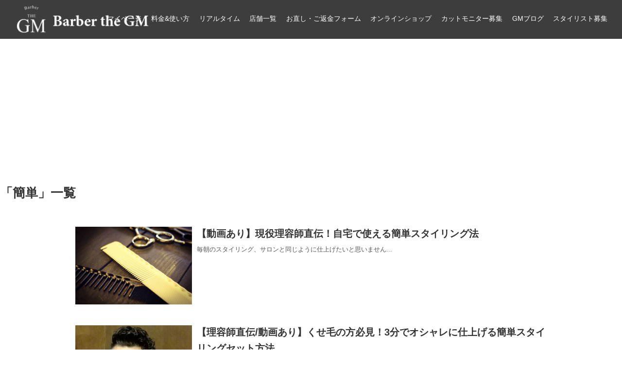

--- FILE ---
content_type: text/html; charset=UTF-8
request_url: https://barber-gm.com/tag/%E7%B0%A1%E5%8D%98/
body_size: 51534
content:
<!DOCTYPE html>
<html dir="ltr" lang="ja" prefix="og: https://ogp.me/ns#">
<head>
<!-- Google Tag Manager -->
<script>(function(w,d,s,l,i){w[l]=w[l]||[];w[l].push({'gtm.start':
new Date().getTime(),event:'gtm.js'});var f=d.getElementsByTagName(s)[0],
j=d.createElement(s),dl=l!='dataLayer'?'&l='+l:'';j.async=true;j.src=
'https://www.googletagmanager.com/gtm.js?id='+i+dl;f.parentNode.insertBefore(j,f);
})(window,document,'script','dataLayer','GTM-T3CPD5S');</script>
<!-- End Google Tag Manager -->
<meta charset="UTF-8">
  <meta name="viewport" content="width=device-width,initial-scale=1.0">
<link rel="alternate" type="application/rss+xml" title="Barber the GM RSS Feed" href="https://barber-gm.com/feed/" />
<link rel="pingback" href="https://barber-gm.com/xmlrpc.php" />
<meta name="robots" content="noindex,follow">
<meta name="description" content="「簡単」の記事一覧です。" />
<meta name="keywords" content="簡単" />
<!-- OGP -->
<meta property="og:type" content="website">
<meta property="og:description" content="「簡単」の記事一覧です。">
<meta property="og:title" content="簡単 | Barber the GM | Barber the GM">
<meta property="og:url" content="https://barber-gm.com/tag/%e3%82%b9%e3%82%bf%e3%82%a4%e3%83%aa%e3%83%b3%e3%82%b0/">
<meta property="og:image" content="https://barber-gm.com/wp-content/uploads/2019/11/logo.png">
<meta property="og:site_name" content="Barber the GM">
<meta property="og:locale" content="ja_JP">
<!-- /OGP -->
<!-- Twitter Card -->
<meta name="twitter:card" content="summary">
<meta name="twitter:description" content="「簡単」の記事一覧です。">
<meta name="twitter:title" content="簡単 | Barber the GM | Barber the GM">
<meta name="twitter:url" content="https://barber-gm.com/tag/%e3%82%b9%e3%82%bf%e3%82%a4%e3%83%aa%e3%83%b3%e3%82%b0/">
<meta name="twitter:image" content="https://barber-gm.com/wp-content/uploads/2019/11/logo.png">
<meta name="twitter:domain" content="barber-gm.com">
<!-- /Twitter Card -->


<!-- Google Tag Manager -->
<script>(function(w,d,s,l,i){w[l]=w[l]||[];w[l].push({'gtm.start':
new Date().getTime(),event:'gtm.js'});var f=d.getElementsByTagName(s)[0],
j=d.createElement(s),dl=l!='dataLayer'?'&l='+l:'';j.async=true;j.src=
'https://www.googletagmanager.com/gtm.js?id='+i+dl;f.parentNode.insertBefore(j,f);
})(window,document,'script','dataLayer','GTM-N6FL7LP');</script>
<!-- End Google Tag Manager -->

<link rel="preload prefetch" as="font" type="font/woff2" href="https://barber-gm.com/wp-content/themes/simplicity2/webfonts/fonts/fontawesome-webfont.woff2?v=4.7.0" crossorigin>
<title>簡単 | Barber the GM</title>

		<!-- All in One SEO 4.8.7 - aioseo.com -->
	<meta name="robots" content="max-image-preview:large" />
	<link rel="canonical" href="https://barber-gm.com/tag/%e7%b0%a1%e5%8d%98/" />
	<meta name="generator" content="All in One SEO (AIOSEO) 4.8.7" />
		<script type="application/ld+json" class="aioseo-schema">
			{"@context":"https:\/\/schema.org","@graph":[{"@type":"BreadcrumbList","@id":"https:\/\/barber-gm.com\/tag\/%E7%B0%A1%E5%8D%98\/#breadcrumblist","itemListElement":[{"@type":"ListItem","@id":"https:\/\/barber-gm.com#listItem","position":1,"name":"\u30db\u30fc\u30e0","item":"https:\/\/barber-gm.com","nextItem":{"@type":"ListItem","@id":"https:\/\/barber-gm.com\/tag\/%e7%b0%a1%e5%8d%98\/#listItem","name":"\u7c21\u5358"}},{"@type":"ListItem","@id":"https:\/\/barber-gm.com\/tag\/%e7%b0%a1%e5%8d%98\/#listItem","position":2,"name":"\u7c21\u5358","previousItem":{"@type":"ListItem","@id":"https:\/\/barber-gm.com#listItem","name":"\u30db\u30fc\u30e0"}}]},{"@type":"CollectionPage","@id":"https:\/\/barber-gm.com\/tag\/%E7%B0%A1%E5%8D%98\/#collectionpage","url":"https:\/\/barber-gm.com\/tag\/%E7%B0%A1%E5%8D%98\/","name":"\u7c21\u5358 | Barber the GM","inLanguage":"ja","isPartOf":{"@id":"https:\/\/barber-gm.com\/#website"},"breadcrumb":{"@id":"https:\/\/barber-gm.com\/tag\/%E7%B0%A1%E5%8D%98\/#breadcrumblist"}},{"@type":"Organization","@id":"https:\/\/barber-gm.com\/#organization","name":"Barber the GM","description":"\u5927\u962a\u30fb\u672c\u753a\uff5c\u5927\u4eba\u306e\u6563\u9aea\u5c4b","url":"https:\/\/barber-gm.com\/","logo":{"@type":"ImageObject","url":"https:\/\/barber-gm.com\/wp-content\/uploads\/2018\/03\/cropped-logo4.png","@id":"https:\/\/barber-gm.com\/tag\/%E7%B0%A1%E5%8D%98\/#organizationLogo","width":512,"height":512},"image":{"@id":"https:\/\/barber-gm.com\/tag\/%E7%B0%A1%E5%8D%98\/#organizationLogo"}},{"@type":"WebSite","@id":"https:\/\/barber-gm.com\/#website","url":"https:\/\/barber-gm.com\/","name":"Barber the GM","description":"\u5927\u962a\u30fb\u672c\u753a\uff5c\u5927\u4eba\u306e\u6563\u9aea\u5c4b","inLanguage":"ja","publisher":{"@id":"https:\/\/barber-gm.com\/#organization"}}]}
		</script>
		<!-- All in One SEO -->

<link rel="alternate" type="application/rss+xml" title="Barber the GM &raquo; フィード" href="https://barber-gm.com/feed/" />
<link rel="alternate" type="application/rss+xml" title="Barber the GM &raquo; コメントフィード" href="https://barber-gm.com/comments/feed/" />
<link rel="alternate" type="application/rss+xml" title="Barber the GM &raquo; 簡単 タグのフィード" href="https://barber-gm.com/tag/%e7%b0%a1%e5%8d%98/feed/" />
<style id='wp-img-auto-sizes-contain-inline-css' type='text/css'>
img:is([sizes=auto i],[sizes^="auto," i]){contain-intrinsic-size:3000px 1500px}
/*# sourceURL=wp-img-auto-sizes-contain-inline-css */
</style>
<link rel='stylesheet' id='simplicity-style-css' href='https://barber-gm.com/wp-content/themes/simplicity2/style.css?ver=6.9&#038;fver=20241125084932' type='text/css' media='all' />
<link rel='stylesheet' id='responsive-style-css' href='https://barber-gm.com/wp-content/themes/simplicity2/css/responsive-pc.css?ver=6.9&#038;fver=20210220013920' type='text/css' media='all' />
<link rel='stylesheet' id='font-awesome-style-css' href='https://barber-gm.com/wp-content/themes/simplicity2/webfonts/css/font-awesome.min.css?ver=6.9&#038;fver=20210220013919' type='text/css' media='all' />
<link rel='stylesheet' id='icomoon-style-css' href='https://barber-gm.com/wp-content/themes/simplicity2/webfonts/icomoon/style.css?ver=6.9&#038;fver=20210220013919' type='text/css' media='all' />
<link rel='stylesheet' id='responsive-mode-style-css' href='https://barber-gm.com/wp-content/themes/simplicity2/responsive.css?ver=6.9&#038;fver=20210220013920' type='text/css' media='all' />
<link rel='stylesheet' id='narrow-style-css' href='https://barber-gm.com/wp-content/themes/simplicity2/css/narrow.css?ver=6.9&#038;fver=20210220013920' type='text/css' media='all' />
<link rel='stylesheet' id='media-style-css' href='https://barber-gm.com/wp-content/themes/simplicity2/css/media.css?ver=6.9&#038;fver=20210220013920' type='text/css' media='all' />
<link rel='stylesheet' id='extension-style-css' href='https://barber-gm.com/wp-content/themes/simplicity2/css/extension.css?ver=6.9&#038;fver=20210220013920' type='text/css' media='all' />
<style id='extension-style-inline-css' type='text/css'>
a{color:#000}a:hover:not(.balloon-btn-link):not(.btn-icon-link):not(.arrow-box-link),.widget_new_entries a:hover,.widget_new_popular a:hover,.widget_popular_ranking a:hover,.wpp-list a:hover,.entry-read a:hover,.entry .post-meta a:hover,.related-entry-read a:hover,.entry a:hover,.related-entry-title a:hover,.navigation a:hover,#footer a:hover,.article-list .entry-title a:hover{color:#000}#header .alignleft{margin-right:30px;max-width:none}@media screen and (max-width:639px){.article br{display:block}}
/*# sourceURL=extension-style-inline-css */
</style>
<link rel='stylesheet' id='child-style-css' href='https://barber-gm.com/wp-content/themes/simplicity2-child2/style.css?ver=6.9&#038;fver=20250601105156' type='text/css' media='all' />
<link rel='stylesheet' id='child-responsive-mode-style-css' href='https://barber-gm.com/wp-content/themes/simplicity2-child2/responsive.css?ver=6.9&#038;fver=20250601105402' type='text/css' media='all' />
<link rel='stylesheet' id='print-style-css' href='https://barber-gm.com/wp-content/themes/simplicity2/css/print.css?ver=6.9&#038;fver=20210220013920' type='text/css' media='print' />
<link rel='stylesheet' id='sbi_styles-css' href='https://barber-gm.com/wp-content/plugins/instagram-feed-pro/css/sbi-styles.min.css?ver=6.8.1&#038;fver=20250622095423' type='text/css' media='all' />
<style id='wp-emoji-styles-inline-css' type='text/css'>

	img.wp-smiley, img.emoji {
		display: inline !important;
		border: none !important;
		box-shadow: none !important;
		height: 1em !important;
		width: 1em !important;
		margin: 0 0.07em !important;
		vertical-align: -0.1em !important;
		background: none !important;
		padding: 0 !important;
	}
/*# sourceURL=wp-emoji-styles-inline-css */
</style>
<link rel='stylesheet' id='wp-block-library-css' href='https://barber-gm.com/wp-includes/css/dist/block-library/style.min.css?ver=6.9' type='text/css' media='all' />
<style id='global-styles-inline-css' type='text/css'>
:root{--wp--preset--aspect-ratio--square: 1;--wp--preset--aspect-ratio--4-3: 4/3;--wp--preset--aspect-ratio--3-4: 3/4;--wp--preset--aspect-ratio--3-2: 3/2;--wp--preset--aspect-ratio--2-3: 2/3;--wp--preset--aspect-ratio--16-9: 16/9;--wp--preset--aspect-ratio--9-16: 9/16;--wp--preset--color--black: #000000;--wp--preset--color--cyan-bluish-gray: #abb8c3;--wp--preset--color--white: #ffffff;--wp--preset--color--pale-pink: #f78da7;--wp--preset--color--vivid-red: #cf2e2e;--wp--preset--color--luminous-vivid-orange: #ff6900;--wp--preset--color--luminous-vivid-amber: #fcb900;--wp--preset--color--light-green-cyan: #7bdcb5;--wp--preset--color--vivid-green-cyan: #00d084;--wp--preset--color--pale-cyan-blue: #8ed1fc;--wp--preset--color--vivid-cyan-blue: #0693e3;--wp--preset--color--vivid-purple: #9b51e0;--wp--preset--gradient--vivid-cyan-blue-to-vivid-purple: linear-gradient(135deg,rgb(6,147,227) 0%,rgb(155,81,224) 100%);--wp--preset--gradient--light-green-cyan-to-vivid-green-cyan: linear-gradient(135deg,rgb(122,220,180) 0%,rgb(0,208,130) 100%);--wp--preset--gradient--luminous-vivid-amber-to-luminous-vivid-orange: linear-gradient(135deg,rgb(252,185,0) 0%,rgb(255,105,0) 100%);--wp--preset--gradient--luminous-vivid-orange-to-vivid-red: linear-gradient(135deg,rgb(255,105,0) 0%,rgb(207,46,46) 100%);--wp--preset--gradient--very-light-gray-to-cyan-bluish-gray: linear-gradient(135deg,rgb(238,238,238) 0%,rgb(169,184,195) 100%);--wp--preset--gradient--cool-to-warm-spectrum: linear-gradient(135deg,rgb(74,234,220) 0%,rgb(151,120,209) 20%,rgb(207,42,186) 40%,rgb(238,44,130) 60%,rgb(251,105,98) 80%,rgb(254,248,76) 100%);--wp--preset--gradient--blush-light-purple: linear-gradient(135deg,rgb(255,206,236) 0%,rgb(152,150,240) 100%);--wp--preset--gradient--blush-bordeaux: linear-gradient(135deg,rgb(254,205,165) 0%,rgb(254,45,45) 50%,rgb(107,0,62) 100%);--wp--preset--gradient--luminous-dusk: linear-gradient(135deg,rgb(255,203,112) 0%,rgb(199,81,192) 50%,rgb(65,88,208) 100%);--wp--preset--gradient--pale-ocean: linear-gradient(135deg,rgb(255,245,203) 0%,rgb(182,227,212) 50%,rgb(51,167,181) 100%);--wp--preset--gradient--electric-grass: linear-gradient(135deg,rgb(202,248,128) 0%,rgb(113,206,126) 100%);--wp--preset--gradient--midnight: linear-gradient(135deg,rgb(2,3,129) 0%,rgb(40,116,252) 100%);--wp--preset--font-size--small: 13px;--wp--preset--font-size--medium: 20px;--wp--preset--font-size--large: 36px;--wp--preset--font-size--x-large: 42px;--wp--preset--spacing--20: 0.44rem;--wp--preset--spacing--30: 0.67rem;--wp--preset--spacing--40: 1rem;--wp--preset--spacing--50: 1.5rem;--wp--preset--spacing--60: 2.25rem;--wp--preset--spacing--70: 3.38rem;--wp--preset--spacing--80: 5.06rem;--wp--preset--shadow--natural: 6px 6px 9px rgba(0, 0, 0, 0.2);--wp--preset--shadow--deep: 12px 12px 50px rgba(0, 0, 0, 0.4);--wp--preset--shadow--sharp: 6px 6px 0px rgba(0, 0, 0, 0.2);--wp--preset--shadow--outlined: 6px 6px 0px -3px rgb(255, 255, 255), 6px 6px rgb(0, 0, 0);--wp--preset--shadow--crisp: 6px 6px 0px rgb(0, 0, 0);}:where(.is-layout-flex){gap: 0.5em;}:where(.is-layout-grid){gap: 0.5em;}body .is-layout-flex{display: flex;}.is-layout-flex{flex-wrap: wrap;align-items: center;}.is-layout-flex > :is(*, div){margin: 0;}body .is-layout-grid{display: grid;}.is-layout-grid > :is(*, div){margin: 0;}:where(.wp-block-columns.is-layout-flex){gap: 2em;}:where(.wp-block-columns.is-layout-grid){gap: 2em;}:where(.wp-block-post-template.is-layout-flex){gap: 1.25em;}:where(.wp-block-post-template.is-layout-grid){gap: 1.25em;}.has-black-color{color: var(--wp--preset--color--black) !important;}.has-cyan-bluish-gray-color{color: var(--wp--preset--color--cyan-bluish-gray) !important;}.has-white-color{color: var(--wp--preset--color--white) !important;}.has-pale-pink-color{color: var(--wp--preset--color--pale-pink) !important;}.has-vivid-red-color{color: var(--wp--preset--color--vivid-red) !important;}.has-luminous-vivid-orange-color{color: var(--wp--preset--color--luminous-vivid-orange) !important;}.has-luminous-vivid-amber-color{color: var(--wp--preset--color--luminous-vivid-amber) !important;}.has-light-green-cyan-color{color: var(--wp--preset--color--light-green-cyan) !important;}.has-vivid-green-cyan-color{color: var(--wp--preset--color--vivid-green-cyan) !important;}.has-pale-cyan-blue-color{color: var(--wp--preset--color--pale-cyan-blue) !important;}.has-vivid-cyan-blue-color{color: var(--wp--preset--color--vivid-cyan-blue) !important;}.has-vivid-purple-color{color: var(--wp--preset--color--vivid-purple) !important;}.has-black-background-color{background-color: var(--wp--preset--color--black) !important;}.has-cyan-bluish-gray-background-color{background-color: var(--wp--preset--color--cyan-bluish-gray) !important;}.has-white-background-color{background-color: var(--wp--preset--color--white) !important;}.has-pale-pink-background-color{background-color: var(--wp--preset--color--pale-pink) !important;}.has-vivid-red-background-color{background-color: var(--wp--preset--color--vivid-red) !important;}.has-luminous-vivid-orange-background-color{background-color: var(--wp--preset--color--luminous-vivid-orange) !important;}.has-luminous-vivid-amber-background-color{background-color: var(--wp--preset--color--luminous-vivid-amber) !important;}.has-light-green-cyan-background-color{background-color: var(--wp--preset--color--light-green-cyan) !important;}.has-vivid-green-cyan-background-color{background-color: var(--wp--preset--color--vivid-green-cyan) !important;}.has-pale-cyan-blue-background-color{background-color: var(--wp--preset--color--pale-cyan-blue) !important;}.has-vivid-cyan-blue-background-color{background-color: var(--wp--preset--color--vivid-cyan-blue) !important;}.has-vivid-purple-background-color{background-color: var(--wp--preset--color--vivid-purple) !important;}.has-black-border-color{border-color: var(--wp--preset--color--black) !important;}.has-cyan-bluish-gray-border-color{border-color: var(--wp--preset--color--cyan-bluish-gray) !important;}.has-white-border-color{border-color: var(--wp--preset--color--white) !important;}.has-pale-pink-border-color{border-color: var(--wp--preset--color--pale-pink) !important;}.has-vivid-red-border-color{border-color: var(--wp--preset--color--vivid-red) !important;}.has-luminous-vivid-orange-border-color{border-color: var(--wp--preset--color--luminous-vivid-orange) !important;}.has-luminous-vivid-amber-border-color{border-color: var(--wp--preset--color--luminous-vivid-amber) !important;}.has-light-green-cyan-border-color{border-color: var(--wp--preset--color--light-green-cyan) !important;}.has-vivid-green-cyan-border-color{border-color: var(--wp--preset--color--vivid-green-cyan) !important;}.has-pale-cyan-blue-border-color{border-color: var(--wp--preset--color--pale-cyan-blue) !important;}.has-vivid-cyan-blue-border-color{border-color: var(--wp--preset--color--vivid-cyan-blue) !important;}.has-vivid-purple-border-color{border-color: var(--wp--preset--color--vivid-purple) !important;}.has-vivid-cyan-blue-to-vivid-purple-gradient-background{background: var(--wp--preset--gradient--vivid-cyan-blue-to-vivid-purple) !important;}.has-light-green-cyan-to-vivid-green-cyan-gradient-background{background: var(--wp--preset--gradient--light-green-cyan-to-vivid-green-cyan) !important;}.has-luminous-vivid-amber-to-luminous-vivid-orange-gradient-background{background: var(--wp--preset--gradient--luminous-vivid-amber-to-luminous-vivid-orange) !important;}.has-luminous-vivid-orange-to-vivid-red-gradient-background{background: var(--wp--preset--gradient--luminous-vivid-orange-to-vivid-red) !important;}.has-very-light-gray-to-cyan-bluish-gray-gradient-background{background: var(--wp--preset--gradient--very-light-gray-to-cyan-bluish-gray) !important;}.has-cool-to-warm-spectrum-gradient-background{background: var(--wp--preset--gradient--cool-to-warm-spectrum) !important;}.has-blush-light-purple-gradient-background{background: var(--wp--preset--gradient--blush-light-purple) !important;}.has-blush-bordeaux-gradient-background{background: var(--wp--preset--gradient--blush-bordeaux) !important;}.has-luminous-dusk-gradient-background{background: var(--wp--preset--gradient--luminous-dusk) !important;}.has-pale-ocean-gradient-background{background: var(--wp--preset--gradient--pale-ocean) !important;}.has-electric-grass-gradient-background{background: var(--wp--preset--gradient--electric-grass) !important;}.has-midnight-gradient-background{background: var(--wp--preset--gradient--midnight) !important;}.has-small-font-size{font-size: var(--wp--preset--font-size--small) !important;}.has-medium-font-size{font-size: var(--wp--preset--font-size--medium) !important;}.has-large-font-size{font-size: var(--wp--preset--font-size--large) !important;}.has-x-large-font-size{font-size: var(--wp--preset--font-size--x-large) !important;}
/*# sourceURL=global-styles-inline-css */
</style>

<style id='classic-theme-styles-inline-css' type='text/css'>
/*! This file is auto-generated */
.wp-block-button__link{color:#fff;background-color:#32373c;border-radius:9999px;box-shadow:none;text-decoration:none;padding:calc(.667em + 2px) calc(1.333em + 2px);font-size:1.125em}.wp-block-file__button{background:#32373c;color:#fff;text-decoration:none}
/*# sourceURL=/wp-includes/css/classic-themes.min.css */
</style>
<link rel='stylesheet' id='wp-components-css' href='https://barber-gm.com/wp-includes/css/dist/components/style.min.css?ver=6.9' type='text/css' media='all' />
<link rel='stylesheet' id='wp-preferences-css' href='https://barber-gm.com/wp-includes/css/dist/preferences/style.min.css?ver=6.9' type='text/css' media='all' />
<link rel='stylesheet' id='wp-block-editor-css' href='https://barber-gm.com/wp-includes/css/dist/block-editor/style.min.css?ver=6.9' type='text/css' media='all' />
<link rel='stylesheet' id='wp-reusable-blocks-css' href='https://barber-gm.com/wp-includes/css/dist/reusable-blocks/style.min.css?ver=6.9' type='text/css' media='all' />
<link rel='stylesheet' id='wp-patterns-css' href='https://barber-gm.com/wp-includes/css/dist/patterns/style.min.css?ver=6.9' type='text/css' media='all' />
<link rel='stylesheet' id='wp-editor-css' href='https://barber-gm.com/wp-includes/css/dist/editor/style.min.css?ver=6.9' type='text/css' media='all' />
<link rel='stylesheet' id='block-robo-gallery-style-css-css' href='https://barber-gm.com/wp-content/plugins/robo-gallery/includes/extensions/block/dist/blocks.style.build.css?ver=5.1.2&#038;fver=20251228010227' type='text/css' media='all' />
<link rel='stylesheet' id='contact-form-7-css' href='https://barber-gm.com/wp-content/plugins/contact-form-7/includes/css/styles.css?ver=6.1.2&#038;fver=20251001122743' type='text/css' media='all' />
<link rel='stylesheet' id='wpcf7-redirect-script-frontend-css' href='https://barber-gm.com/wp-content/plugins/wpcf7-redirect/build/assets/frontend-script.css?ver=2c532d7e2be36f6af233&#038;fver=20251001122753' type='text/css' media='all' />
<link rel='stylesheet' id='ez-toc-css' href='https://barber-gm.com/wp-content/plugins/easy-table-of-contents/assets/css/screen.min.css?ver=2.0.76&#038;fver=20251001122745' type='text/css' media='all' />
<style id='ez-toc-inline-css' type='text/css'>
div#ez-toc-container .ez-toc-title {font-size: 120%;}div#ez-toc-container .ez-toc-title {font-weight: 500;}div#ez-toc-container ul li , div#ez-toc-container ul li a {font-size: 105%;}div#ez-toc-container ul li , div#ez-toc-container ul li a {font-weight: 500;}div#ez-toc-container nav ul ul li {font-size: 90%;}div#ez-toc-container {background: #fff;border: 1px solid #ddd;}div#ez-toc-container p.ez-toc-title , #ez-toc-container .ez_toc_custom_title_icon , #ez-toc-container .ez_toc_custom_toc_icon {color: #999;}div#ez-toc-container ul.ez-toc-list a {color: #428bca;}div#ez-toc-container ul.ez-toc-list a:hover {color: #2a6496;}div#ez-toc-container ul.ez-toc-list a:visited {color: #428bca;}
.ez-toc-container-direction {direction: ltr;}.ez-toc-counter ul{counter-reset: item ;}.ez-toc-counter nav ul li a::before {content: counters(item, '.', decimal) '. ';display: inline-block;counter-increment: item;flex-grow: 0;flex-shrink: 0;margin-right: .2em; float: left; }.ez-toc-widget-direction {direction: ltr;}.ez-toc-widget-container ul{counter-reset: item ;}.ez-toc-widget-container nav ul li a::before {content: counters(item, '.', decimal) '. ';display: inline-block;counter-increment: item;flex-grow: 0;flex-shrink: 0;margin-right: .2em; float: left; }
/*# sourceURL=ez-toc-inline-css */
</style>
<link rel='stylesheet' id='tablepress-default-css' href='https://barber-gm.com/wp-content/plugins/tablepress/css/build/default.css?ver=3.2.3&#038;fver=20251001122755' type='text/css' media='all' />
<script type="text/javascript" src="https://barber-gm.com/wp-includes/js/jquery/jquery.min.js?ver=3.7.1" id="jquery-core-js"></script>
<script type="text/javascript" src="https://barber-gm.com/wp-includes/js/jquery/jquery-migrate.min.js?ver=3.4.1" id="jquery-migrate-js"></script>
<link rel="llms-sitemap" href="https://barber-gm.com/llms.txt" />
<link rel="icon" href="https://barber-gm.com/wp-content/uploads/2018/03/cropped-logo4-32x32.png" sizes="32x32" />
<link rel="icon" href="https://barber-gm.com/wp-content/uploads/2018/03/cropped-logo4-192x192.png" sizes="192x192" />
<link rel="apple-touch-icon" href="https://barber-gm.com/wp-content/uploads/2018/03/cropped-logo4-180x180.png" />
<meta name="msapplication-TileImage" content="https://barber-gm.com/wp-content/uploads/2018/03/cropped-logo4-270x270.png" />
		<style type="text/css" id="wp-custom-css">
			.grecaptcha-badge { visibility: hidden; }
/* ページタイトルを非表示にする */
.page-id-32475 .entry-title {
    display: none;
}

/* ページ上部の空白を削除する */
.page-id-32475 .entry-content, .page-id-32475 .entry-header, .page-id-32475 .entry-footer {
    margin-top: 0;
    padding-top: 0;
}
		</style>
		
</head>
  <body class="archive tag tag-20 wp-theme-simplicity2 wp-child-theme-simplicity2-child2 metaslider-plugin" itemscope itemtype="https://schema.org/WebPage">
<!-- Google Tag Manager (noscript) -->
<noscript><iframe src="https://www.googletagmanager.com/ns.html?id=GTM-T3CPD5S"
height="0" width="0" style="display:none;visibility:hidden"></iframe></noscript>
<!-- End Google Tag Manager (noscript) -->
    <div id="container">

      <!-- header -->
      <header itemscope itemtype="https://schema.org/WPHeader">
        <div id="header" class="clearfix">
          <div id="header-in">

                        <div id="h-top">
              <!-- モバイルメニュー表示用のボタン -->
<div id="mobile-menu">
  <a id="mobile-menu-toggle" href="#"><span class="fa fa-bars fa-2x"></span></a>
</div>

              <div class="alignleft top-title-catchphrase">
                <!-- サイトのタイトル -->
<p id="site-title" itemscope itemtype="https://schema.org/Organization">
  <a href="https://barber-gm.com/"><img src="https://barber-gm.com/wp-content/uploads/2019/11/logo.png" alt="Barber the GM" class="site-title-img" /></a></p>
<!-- サイトの概要 -->
<p id="site-description">
  大阪・本町｜大人の散髪屋</p>
              </div>

              <div class="alignright top-sns-follows">
                              </div>

            </div><!-- /#h-top -->
          </div><!-- /#header-in -->
        </div><!-- /#header -->
      </header>

      <!-- Navigation -->
<nav itemscope itemtype="https://schema.org/SiteNavigationElement">
  <div id="navi">
      	<div id="navi-in">
      <div class="menu-%e3%83%88%e3%83%83%e3%83%97%e3%83%a1%e3%83%8b%e3%83%a5%e3%83%bc-container"><ul id="menu-%e3%83%88%e3%83%83%e3%83%97%e3%83%a1%e3%83%8b%e3%83%a5%e3%83%bc" class="menu"><li id="menu-item-12233" class="menu-item menu-item-type-custom menu-item-object-custom menu-item-12233"><a href="https://re.barber-gm.com/mypage/login">マイページ</a></li>
<li id="menu-item-74" class="menu-item menu-item-type-post_type menu-item-object-page menu-item-74"><a href="https://barber-gm.com/menu/">料金&#038;使い方</a></li>
<li id="menu-item-72" class="menu-item menu-item-type-post_type menu-item-object-page menu-item-72"><a href="https://barber-gm.com/waiting/">リアルタイム</a></li>
<li id="menu-item-3482" class="menu-item menu-item-type-post_type menu-item-object-page menu-item-has-children menu-item-3482"><a href="https://barber-gm.com/shops/">店舗一覧</a>
<ul class="sub-menu">
	<li id="menu-item-12465" class="menu-item menu-item-type-post_type menu-item-object-page menu-item-12465"><a href="https://barber-gm.com/shops/unus-nagahoribashi/">UNUS 長堀橋店</a></li>
	<li id="menu-item-12466" class="menu-item menu-item-type-post_type menu-item-object-page menu-item-12466"><a href="https://barber-gm.com/shops/kyoto-karasuma/">京都烏丸店</a></li>
	<li id="menu-item-12472" class="menu-item menu-item-type-post_type menu-item-object-page menu-item-12472"><a href="https://barber-gm.com/shops/kyobashi/">京橋店</a></li>
	<li id="menu-item-12471" class="menu-item menu-item-type-custom menu-item-object-custom menu-item-12471"><a href="https://geekroom.jp/">GeekRoom 心斎橋</a></li>
	<li id="menu-item-12469" class="menu-item menu-item-type-post_type menu-item-object-page menu-item-12469"><a href="https://barber-gm.com/shops/senba/">船場店</a></li>
	<li id="menu-item-851" class="menu-item menu-item-type-post_type menu-item-object-page menu-item-851"><a href="https://barber-gm.com/shops/honmachi/">本町店</a></li>
	<li id="menu-item-850" class="menu-item menu-item-type-post_type menu-item-object-page menu-item-850"><a href="https://barber-gm.com/shops/higobashi/">肥後橋店</a></li>
	<li id="menu-item-3133" class="menu-item menu-item-type-post_type menu-item-object-page menu-item-3133"><a href="https://barber-gm.com/shops/umeda/">梅田店</a></li>
	<li id="menu-item-12468" class="menu-item menu-item-type-post_type menu-item-object-page menu-item-12468"><a href="https://barber-gm.com/supremacy/">Supremacy 大阪本町</a></li>
</ul>
</li>
<li id="menu-item-24124" class="menu-item menu-item-type-post_type menu-item-object-page menu-item-24124"><a href="https://barber-gm.com/refund/">お直し・ご返金フォーム</a></li>
<li id="menu-item-10769" class="menu-item menu-item-type-post_type menu-item-object-page menu-item-10769"><a href="https://barber-gm.com/onlineshop/">オンラインショップ</a></li>
<li id="menu-item-36415" class="menu-item menu-item-type-post_type menu-item-object-page menu-item-36415"><a href="https://barber-gm.com/mo/">カットモニター募集</a></li>
<li id="menu-item-2022" class="menu-item menu-item-type-post_type menu-item-object-page current_page_parent menu-item-2022"><a href="https://barber-gm.com/real/">GMブログ</a></li>
<li id="menu-item-7413" class="menu-item menu-item-type-post_type menu-item-object-page menu-item-7413"><a href="https://barber-gm.com/recruit/">スタイリスト募集</a></li>
</ul></div>    </div><!-- /#navi-in -->
  </div><!-- /#navi -->
</nav>
<!-- /Navigation -->
      <!-- 本体部分 -->
      <div id="body">
        <div id="body-in" class="cf">

          
          <!-- main -->
          <main itemscope itemprop="mainContentOfPage">
            <div id="main" itemscope itemtype="https://schema.org/Blog">
<div class="entry__titleArea lazyload" data-bg="https://barber-gm.com/wp-content/uploads/tcd-w/009.jpg">
<h1 class="entry-title">GMブログ</h1>
</div>


  <h1 id="archive-title"><span class="archive-title-pb">「</span><span class="archive-title-text">簡単</span><span class="archive-title-pa">」</span><span class="archive-title-list-text">一覧</span></h1>






<div id="list">
<!-- 記事一覧 -->
<article id="post-6645" class="entry cf entry-card post-6645 post type-post status-publish format-standard has-post-thumbnail category-gm category-16 tag-70 tag-17 tag-40 tag-27 tag-20 tag-19">
  <figure class="entry-thumb">
                  <a href="https://barber-gm.com/column38/" class="entry-image entry-image-link" title="【動画あり】現役理容師直伝！自宅で使える簡単スタイリング法"><img width="150" height="100" src="https://barber-gm.com/wp-content/uploads/2020/10/964707_s.jpg" class="entry-thumnail wp-post-image" alt="" decoding="async" /></a>
            </figure><!-- /.entry-thumb -->

  <div class="entry-card-content">
  <header>
    <h2><a href="https://barber-gm.com/column38/" class="entry-title entry-title-link" title="【動画あり】現役理容師直伝！自宅で使える簡単スタイリング法">【動画あり】現役理容師直伝！自宅で使える簡単スタイリング法</a></h2>
    <p class="post-meta">
      
      
      
      
    </p><!-- /.post-meta -->
      </header>
  <p class="entry-snippet">




毎朝のスタイリング、サロンと同じように仕上げたいと思いません...</p>

    <!--<footer>
    <p class="entry-read"><a href="https://barber-gm.com/column38/" class="entry-read-link">記事を読む</a></p>
  </footer>-->
  
</div><!-- /.entry-card-content -->
</article><article id="post-3229" class="entry cf entry-card post-3229 post type-post status-publish format-standard has-post-thumbnail category-gm category-16 tag-24 tag-41 tag-43 tag-22 tag-44 tag-17 tag-42 tag-40 tag-35 tag-27 tag-25 tag-20">
  <figure class="entry-thumb">
                  <a href="https://barber-gm.com/column17/" class="entry-image entry-image-link" title="【理容師直伝/動画あり】くせ毛の方必見！3分でオシャレに仕上げる簡単スタイリングセット方法"><img width="150" height="100" src="https://barber-gm.com/wp-content/uploads/2019/09/TOP.jpg" class="entry-thumnail wp-post-image" alt="" decoding="async" /></a>
            </figure><!-- /.entry-thumb -->

  <div class="entry-card-content">
  <header>
    <h2><a href="https://barber-gm.com/column17/" class="entry-title entry-title-link" title="【理容師直伝/動画あり】くせ毛の方必見！3分でオシャレに仕上げる簡単スタイリングセット方法">【理容師直伝/動画あり】くせ毛の方必見！3分でオシャレに仕上げる簡単スタイリングセット方法</a></h2>
    <p class="post-meta">
      
      
      
      
    </p><!-- /.post-meta -->
      </header>
  <p class="entry-snippet">




なかなかおさまりのつかないやっかいなくせ毛。毎朝セットするの...</p>

    <!--<footer>
    <p class="entry-read"><a href="https://barber-gm.com/column17/" class="entry-read-link">記事を読む</a></p>
  </footer>-->
  
</div><!-- /.entry-card-content -->
</article><article id="post-3063" class="entry cf entry-card post-3063 post type-post status-publish format-standard has-post-thumbnail category-gm category-16 tag-barber-the-gm tag-gm tag-38 tag-22 tag-17 tag-28 tag-40 tag-39 tag-35 tag-20">
  <figure class="entry-thumb">
                  <a href="https://barber-gm.com/column16/" class="entry-image entry-image-link" title="【理容師直伝/動画あり】剛毛＆くせ毛男性必見！1日中崩れない超簡単アップスタイルのセット方法"><img width="150" height="100" src="https://barber-gm.com/wp-content/uploads/2019/08/TOP-3.jpg" class="entry-thumnail wp-post-image" alt="" decoding="async" /></a>
            </figure><!-- /.entry-thumb -->

  <div class="entry-card-content">
  <header>
    <h2><a href="https://barber-gm.com/column16/" class="entry-title entry-title-link" title="【理容師直伝/動画あり】剛毛＆くせ毛男性必見！1日中崩れない超簡単アップスタイルのセット方法">【理容師直伝/動画あり】剛毛＆くせ毛男性必見！1日中崩れない超簡単アップスタイルのセット方法</a></h2>
    <p class="post-meta">
      
      
      
      
    </p><!-- /.post-meta -->
      </header>
  <p class="entry-snippet">




剛毛＆くせ毛の方、毎朝のヘアセットにお悩みではないですか？
...</p>

    <!--<footer>
    <p class="entry-read"><a href="https://barber-gm.com/column16/" class="entry-read-link">記事を読む</a></p>
  </footer>-->
  
</div><!-- /.entry-card-content -->
</article><article id="post-2723" class="entry cf entry-card post-2723 post type-post status-publish format-standard has-post-thumbnail category-gm category-16 tag-108 tag-17 tag-18 tag-20 tag-19">
  <figure class="entry-thumb">
                  <a href="https://barber-gm.com/column13/" class="entry-image entry-image-link" title="【理容師直伝/動画あり】自宅で簡単に★ ナチュラル＆カジュアルなリラックスヘアセット方法"><img width="150" height="100" src="https://barber-gm.com/wp-content/uploads/2019/07/nt_top-2.jpg" class="entry-thumnail wp-post-image" alt="" decoding="async" loading="lazy" /></a>
            </figure><!-- /.entry-thumb -->

  <div class="entry-card-content">
  <header>
    <h2><a href="https://barber-gm.com/column13/" class="entry-title entry-title-link" title="【理容師直伝/動画あり】自宅で簡単に★ ナチュラル＆カジュアルなリラックスヘアセット方法">【理容師直伝/動画あり】自宅で簡単に★ ナチュラル＆カジュアルなリラックスヘアセット方法</a></h2>
    <p class="post-meta">
      
      
      
      
    </p><!-- /.post-meta -->
      </header>
  <p class="entry-snippet">




大人のあなたにぜひ試してほしい、「ナチュラル×カジュアルリラ...</p>

    <!--<footer>
    <p class="entry-read"><a href="https://barber-gm.com/column13/" class="entry-read-link">記事を読む</a></p>
  </footer>-->
  
</div><!-- /.entry-card-content -->
</article><article id="post-2650" class="entry cf entry-card post-2650 post type-post status-publish format-standard has-post-thumbnail category-gm category-16 tag-70 tag-106 tag-56 tag-107 tag-105 tag-20">
  <figure class="entry-thumb">
                  <a href="https://barber-gm.com/column12/" class="entry-image entry-image-link" title="【動画あり】バーバースタイル×前髪アップの理容師直伝セット法"><img width="150" height="100" src="https://barber-gm.com/wp-content/uploads/2019/07/up_TOP-3.jpg" class="entry-thumnail wp-post-image" alt="" decoding="async" loading="lazy" /></a>
            </figure><!-- /.entry-thumb -->

  <div class="entry-card-content">
  <header>
    <h2><a href="https://barber-gm.com/column12/" class="entry-title entry-title-link" title="【動画あり】バーバースタイル×前髪アップの理容師直伝セット法">【動画あり】バーバースタイル×前髪アップの理容師直伝セット法</a></h2>
    <p class="post-meta">
      
      
      
      
    </p><!-- /.post-meta -->
      </header>
  <p class="entry-snippet">




現役理容師が【自宅でできる簡単セット方法】についてご紹介しま...</p>

    <!--<footer>
    <p class="entry-read"><a href="https://barber-gm.com/column12/" class="entry-read-link">記事を読む</a></p>
  </footer>-->
  
</div><!-- /.entry-card-content -->
</article>  <div class="clear"></div>
</div><!-- /#list -->

  <!-- 文章下広告 -->
                  


            </div><!-- /#main -->
          </main>
        <!-- sidebar -->
<div id="sidebar" role="complementary">
    
  <div id="sidebar-widget">
  <!-- ウイジェット -->
    </div>

  
</div><!-- /#sidebar -->
        </div><!-- /#body-in -->
      </div><!-- /#body -->

      <!-- footer -->
      <footer itemscope itemtype="https://schema.org/WPFooter">
        <div id="footer" class="main-footer">
          <div id="footer-in">

            
          <div class="clear"></div>
            <div id="copyright" class="wrapper">
                            <div id="footer-navi">
                <div id="footer-navi-in">
                  <div class="menu-%e3%83%95%e3%83%83%e3%82%bf%e3%83%bc%e3%83%a1%e3%83%8b%e3%83%a5%e3%83%bc-container"><ul id="menu-%e3%83%95%e3%83%83%e3%82%bf%e3%83%bc%e3%83%a1%e3%83%8b%e3%83%a5%e3%83%bc" class="menu"><li id="menu-item-3875" class="menu-item menu-item-type-post_type menu-item-object-page menu-item-3875"><a href="https://barber-gm.com/menu/">料金&#038;使い方</a></li>
<li id="menu-item-3876" class="menu-item menu-item-type-post_type menu-item-object-page menu-item-3876"><a href="https://barber-gm.com/waiting/">リアルタイム</a></li>
<li id="menu-item-3877" class="menu-item menu-item-type-post_type menu-item-object-page menu-item-3877"><a href="https://barber-gm.com/shops/">店舗一覧</a></li>
<li id="menu-item-24125" class="menu-item menu-item-type-post_type menu-item-object-page menu-item-24125"><a href="https://barber-gm.com/refund/">お直し・ご返金フォーム</a></li>
<li id="menu-item-10768" class="menu-item menu-item-type-post_type menu-item-object-page menu-item-10768"><a href="https://barber-gm.com/onlineshop/">オンラインショップ</a></li>
<li id="menu-item-3881" class="menu-item menu-item-type-post_type menu-item-object-page current_page_parent menu-item-3881"><a href="https://barber-gm.com/real/">GMブログ</a></li>
<li id="menu-item-3882" class="menu-item menu-item-type-post_type menu-item-object-page menu-item-3882"><a href="https://barber-gm.com/medium/">メディア紹介事例</a></li>
<li id="menu-item-7414" class="menu-item menu-item-type-post_type menu-item-object-page menu-item-7414"><a href="https://barber-gm.com/recruit/">スタイリスト募集</a></li>
</ul></div>					    <div class="menu-%e3%82%b5%e3%83%96%e3%83%a1%e3%83%8b%e3%83%a5%e3%83%bc-container"><ul id="menu-%e3%82%b5%e3%83%96%e3%83%a1%e3%83%8b%e3%83%a5%e3%83%bc" class="menu"><li id="menu-item-4816" class="menu-item menu-item-type-post_type menu-item-object-page menu-item-4816"><a href="https://barber-gm.com/mo/">モニター募集</a></li>
<li id="menu-item-2236" class="menu-item menu-item-type-post_type menu-item-object-page menu-item-2236"><a href="https://barber-gm.com/about/">会社情報</a></li>
<li id="menu-item-163" class="menu-item menu-item-type-post_type menu-item-object-page current_page_parent menu-item-163"><a href="https://barber-gm.com/real/">GMブログ</a></li>
<li id="menu-item-1128" class="menu-item menu-item-type-post_type menu-item-object-page menu-item-1128"><a href="https://barber-gm.com/menscut/">メンズ美容室とバーバー</a></li>
<li id="menu-item-1184" class="menu-item menu-item-type-post_type menu-item-object-page menu-item-1184"><a href="https://barber-gm.com/voice/">お客様のお声</a></li>
<li id="menu-item-311" class="menu-item menu-item-type-post_type menu-item-object-page menu-item-privacy-policy menu-item-311"><a rel="privacy-policy" href="https://barber-gm.com/page-307/">プライバシーポリシー</a></li>
</ul></div>					    <div class="menu-%ef%bb%bf%e3%82%bd%e3%83%bc%e3%82%b7%e3%83%a3%e3%83%ab%e3%83%aa%e3%83%b3%e3%82%af%e3%83%a1%e3%83%8b%e3%83%a5%e3%83%bc-container"><ul id="menu-%ef%bb%bf%e3%82%bd%e3%83%bc%e3%82%b7%e3%83%a3%e3%83%ab%e3%83%aa%e3%83%b3%e3%82%af%e3%83%a1%e3%83%8b%e3%83%a5%e3%83%bc" class="menu"><li id="menu-item-49" class="menu-item menu-item-type-custom menu-item-object-custom menu-item-49"><a href="https://www.instagram.com/barber.the.gm">Instagram</a></li>
<li id="menu-item-47" class="menu-item menu-item-type-custom menu-item-object-custom menu-item-47"><a href="https://business.facebook.com/barber.the.GM">Facebook</a></li>
</ul></div>                  </div>
              </div>
                            <div class="credit">
                Copyright&copy;  <a href="https://barber-gm.com">Barber the GM</a> All Rights Reserved.              </div>

                          </div>
			  
<!-- スマホ用フッターメニュー -->
<div class="dp-footer-bar-wrapper is_display">
<ul id="smpFooter" class="dp-footer-bar">
<li class="dp-footer-bar-item">
<a href="https://re.barber-gm.com/mypage/login">
<span class="dp-footer-bar-icon icon_footer icon_footer--mypage">WEB受付</span>
</a>
</li>
<li class="dp-footer-bar-item">
<a href="https://barber-gm.com/waiting/">
<span class="dp-footer-bar-icon icon_footer icon_footer--time">リアルタイム</span>
</a>
</li>
<li class="dp-footer-bar-item">
<a href="https://barber-gm.com/shops/">
<span class="dp-footer-bar-icon icon_footer icon_footer--shop">店舗</span>
</a></li>
<li class="dp-footer-bar-item">
<a href="https://barber-gm.com/menu/">
<span class="dp-footer-bar-icon icon_footer icon_footer--price">料金メニュー</span>
</a>
</li>
<li class="dp-footer-bar-item">
<a href="https://barber-gm.com/eng/">
<span class="dp-footer-bar-icon icon_footer icon_footer--eng">English</span>
</a>
</li>
<!--<li class="dp-footer-bar-item">
<a href="https://barber-gm.com/recruit/">
<span class="dp-footer-bar-icon icon_footer icon_footer--cut" style="font-size:9px;">スタイリスト募集</span>
</a>
</li>-->
</ul>
</div>
<!-- /スマホ用フッターメニュー -->
			  
        </div><!-- /#footer-in -->
        </div><!-- /#footer -->
      </footer>
      <div id="page-top">
      <a id="move-page-top"><span class="fa fa-angle-up fa-2x"></span></a>
  
</div>
          </div><!-- /#container -->
    <script type="speculationrules">
{"prefetch":[{"source":"document","where":{"and":[{"href_matches":"/*"},{"not":{"href_matches":["/wp-*.php","/wp-admin/*","/wp-content/uploads/*","/wp-content/*","/wp-content/plugins/*","/wp-content/themes/simplicity2-child2/*","/wp-content/themes/simplicity2/*","/*\\?(.+)"]}},{"not":{"selector_matches":"a[rel~=\"nofollow\"]"}},{"not":{"selector_matches":".no-prefetch, .no-prefetch a"}}]},"eagerness":"conservative"}]}
</script>
  <script>
    (function(){
        var f = document.querySelectorAll(".video-click");
        for (var i = 0; i < f.length; ++i) {
        f[i].onclick = function () {
          var iframe = this.getAttribute("data-iframe");
          this.parentElement.innerHTML = '<div class="video">' + iframe + '</div>';
        }
        }
    })();
  </script>
  <!-- Custom Feeds for Instagram JS -->
<script type="text/javascript">
var sbiajaxurl = "https://barber-gm.com/wp-admin/admin-ajax.php";

</script>
<script src="https://barber-gm.com/wp-content/themes/simplicity2/javascript.js?ver=6.9&fver=20210220013919" defer></script>
<script src="https://barber-gm.com/wp-content/themes/simplicity2-child2/javascript.js?ver=6.9&fver=20241020083221" defer></script>
<script type="text/javascript" src="https://barber-gm.com/wp-includes/js/dist/hooks.min.js?ver=dd5603f07f9220ed27f1" id="wp-hooks-js"></script>
<script type="text/javascript" src="https://barber-gm.com/wp-includes/js/dist/i18n.min.js?ver=c26c3dc7bed366793375" id="wp-i18n-js"></script>
<script type="text/javascript" id="wp-i18n-js-after">
/* <![CDATA[ */
wp.i18n.setLocaleData( { 'text direction\u0004ltr': [ 'ltr' ] } );
//# sourceURL=wp-i18n-js-after
/* ]]> */
</script>
<script type="text/javascript" src="https://barber-gm.com/wp-content/plugins/contact-form-7/includes/swv/js/index.js?ver=6.1.2&amp;fver=20251001122743" id="swv-js"></script>
<script type="text/javascript" id="contact-form-7-js-translations">
/* <![CDATA[ */
( function( domain, translations ) {
	var localeData = translations.locale_data[ domain ] || translations.locale_data.messages;
	localeData[""].domain = domain;
	wp.i18n.setLocaleData( localeData, domain );
} )( "contact-form-7", {"translation-revision-date":"2025-09-30 07:44:19+0000","generator":"GlotPress\/4.0.1","domain":"messages","locale_data":{"messages":{"":{"domain":"messages","plural-forms":"nplurals=1; plural=0;","lang":"ja_JP"},"This contact form is placed in the wrong place.":["\u3053\u306e\u30b3\u30f3\u30bf\u30af\u30c8\u30d5\u30a9\u30fc\u30e0\u306f\u9593\u9055\u3063\u305f\u4f4d\u7f6e\u306b\u7f6e\u304b\u308c\u3066\u3044\u307e\u3059\u3002"],"Error:":["\u30a8\u30e9\u30fc:"]}},"comment":{"reference":"includes\/js\/index.js"}} );
//# sourceURL=contact-form-7-js-translations
/* ]]> */
</script>
<script type="text/javascript" id="contact-form-7-js-before">
/* <![CDATA[ */
var wpcf7 = {
    "api": {
        "root": "https:\/\/barber-gm.com\/wp-json\/",
        "namespace": "contact-form-7\/v1"
    }
};
//# sourceURL=contact-form-7-js-before
/* ]]> */
</script>
<script type="text/javascript" src="https://barber-gm.com/wp-content/plugins/contact-form-7/includes/js/index.js?ver=6.1.2&amp;fver=20251001122743" id="contact-form-7-js"></script>
<script type="text/javascript" id="wpcf7-redirect-script-js-extra">
/* <![CDATA[ */
var wpcf7r = {"ajax_url":"https://barber-gm.com/wp-admin/admin-ajax.php"};
//# sourceURL=wpcf7-redirect-script-js-extra
/* ]]> */
</script>
<script type="text/javascript" src="https://barber-gm.com/wp-content/plugins/wpcf7-redirect/build/assets/frontend-script.js?ver=2c532d7e2be36f6af233&amp;fver=20251001122753" id="wpcf7-redirect-script-js"></script>
<script type="text/javascript" src="https://www.google.com/recaptcha/api.js?render=6LejoeUjAAAAAM40F7iBpaDyXNiuVISd9p6YzU1K&amp;ver=3.0" id="google-recaptcha-js"></script>
<script type="text/javascript" src="https://barber-gm.com/wp-includes/js/dist/vendor/wp-polyfill.min.js?ver=3.15.0" id="wp-polyfill-js"></script>
<script type="text/javascript" id="wpcf7-recaptcha-js-before">
/* <![CDATA[ */
var wpcf7_recaptcha = {
    "sitekey": "6LejoeUjAAAAAM40F7iBpaDyXNiuVISd9p6YzU1K",
    "actions": {
        "homepage": "homepage",
        "contactform": "contactform"
    }
};
//# sourceURL=wpcf7-recaptcha-js-before
/* ]]> */
</script>
<script type="text/javascript" src="https://barber-gm.com/wp-content/plugins/contact-form-7/modules/recaptcha/index.js?ver=6.1.2&amp;fver=20251001122743" id="wpcf7-recaptcha-js"></script>
<script id="wp-emoji-settings" type="application/json">
{"baseUrl":"https://s.w.org/images/core/emoji/17.0.2/72x72/","ext":".png","svgUrl":"https://s.w.org/images/core/emoji/17.0.2/svg/","svgExt":".svg","source":{"concatemoji":"https://barber-gm.com/wp-includes/js/wp-emoji-release.min.js?ver=6.9"}}
</script>
<script type="module">
/* <![CDATA[ */
/*! This file is auto-generated */
const a=JSON.parse(document.getElementById("wp-emoji-settings").textContent),o=(window._wpemojiSettings=a,"wpEmojiSettingsSupports"),s=["flag","emoji"];function i(e){try{var t={supportTests:e,timestamp:(new Date).valueOf()};sessionStorage.setItem(o,JSON.stringify(t))}catch(e){}}function c(e,t,n){e.clearRect(0,0,e.canvas.width,e.canvas.height),e.fillText(t,0,0);t=new Uint32Array(e.getImageData(0,0,e.canvas.width,e.canvas.height).data);e.clearRect(0,0,e.canvas.width,e.canvas.height),e.fillText(n,0,0);const a=new Uint32Array(e.getImageData(0,0,e.canvas.width,e.canvas.height).data);return t.every((e,t)=>e===a[t])}function p(e,t){e.clearRect(0,0,e.canvas.width,e.canvas.height),e.fillText(t,0,0);var n=e.getImageData(16,16,1,1);for(let e=0;e<n.data.length;e++)if(0!==n.data[e])return!1;return!0}function u(e,t,n,a){switch(t){case"flag":return n(e,"\ud83c\udff3\ufe0f\u200d\u26a7\ufe0f","\ud83c\udff3\ufe0f\u200b\u26a7\ufe0f")?!1:!n(e,"\ud83c\udde8\ud83c\uddf6","\ud83c\udde8\u200b\ud83c\uddf6")&&!n(e,"\ud83c\udff4\udb40\udc67\udb40\udc62\udb40\udc65\udb40\udc6e\udb40\udc67\udb40\udc7f","\ud83c\udff4\u200b\udb40\udc67\u200b\udb40\udc62\u200b\udb40\udc65\u200b\udb40\udc6e\u200b\udb40\udc67\u200b\udb40\udc7f");case"emoji":return!a(e,"\ud83e\u1fac8")}return!1}function f(e,t,n,a){let r;const o=(r="undefined"!=typeof WorkerGlobalScope&&self instanceof WorkerGlobalScope?new OffscreenCanvas(300,150):document.createElement("canvas")).getContext("2d",{willReadFrequently:!0}),s=(o.textBaseline="top",o.font="600 32px Arial",{});return e.forEach(e=>{s[e]=t(o,e,n,a)}),s}function r(e){var t=document.createElement("script");t.src=e,t.defer=!0,document.head.appendChild(t)}a.supports={everything:!0,everythingExceptFlag:!0},new Promise(t=>{let n=function(){try{var e=JSON.parse(sessionStorage.getItem(o));if("object"==typeof e&&"number"==typeof e.timestamp&&(new Date).valueOf()<e.timestamp+604800&&"object"==typeof e.supportTests)return e.supportTests}catch(e){}return null}();if(!n){if("undefined"!=typeof Worker&&"undefined"!=typeof OffscreenCanvas&&"undefined"!=typeof URL&&URL.createObjectURL&&"undefined"!=typeof Blob)try{var e="postMessage("+f.toString()+"("+[JSON.stringify(s),u.toString(),c.toString(),p.toString()].join(",")+"));",a=new Blob([e],{type:"text/javascript"});const r=new Worker(URL.createObjectURL(a),{name:"wpTestEmojiSupports"});return void(r.onmessage=e=>{i(n=e.data),r.terminate(),t(n)})}catch(e){}i(n=f(s,u,c,p))}t(n)}).then(e=>{for(const n in e)a.supports[n]=e[n],a.supports.everything=a.supports.everything&&a.supports[n],"flag"!==n&&(a.supports.everythingExceptFlag=a.supports.everythingExceptFlag&&a.supports[n]);var t;a.supports.everythingExceptFlag=a.supports.everythingExceptFlag&&!a.supports.flag,a.supports.everything||((t=a.source||{}).concatemoji?r(t.concatemoji):t.wpemoji&&t.twemoji&&(r(t.twemoji),r(t.wpemoji)))});
//# sourceURL=https://barber-gm.com/wp-includes/js/wp-emoji-loader.min.js
/* ]]> */
</script>
                

    
<script src="https://cdnjs.cloudflare.com/ajax/libs/lazysizes/5.2.2/lazysizes.min.js"></script>
<script>
(function(doc, win) {
function main() {
// GoogleAdSense読込み
var ad = doc.createElement('script');
ad.type = 'text/javascript';
ad.async = true;
ad.src = 'https://pagead2.googlesyndication.com/pagead/js/adsbygoogle.js';
var sc = doc.getElementsByTagName('script')[0];
sc.parentNode.insertBefore(ad, sc);
}

// 遅延読込み
var lazyLoad = false;
function onLazyLoad() {
if (lazyLoad === false) {
// 複数呼び出し回避 + イベント解除
lazyLoad = true;
win.removeEventListener('scroll', onLazyLoad);
win.removeEventListener('mousemove', onLazyLoad);
win.removeEventListener('mousedown', onLazyLoad);
win.removeEventListener('touchstart', onLazyLoad);

main();
}
}
win.addEventListener('scroll', onLazyLoad);
win.addEventListener('mousemove', onLazyLoad);
win.addEventListener('mousedown', onLazyLoad);
win.addEventListener('touchstart', onLazyLoad);
win.addEventListener('load', function() {
// ドキュメント途中（更新時 or ページ内リンク）
if (doc.documentElement.scrollTop != 0 || doc.body.scrollTop != 0) {
onLazyLoad();
}
});
})(document, window);
</script>

<!-- Google Tag Manager (noscript) -->
<noscript><iframe src="https://www.googletagmanager.com/ns.html?id=GTM-N6FL7LP"
height="0" width="0" style="display:none;visibility:hidden"></iframe></noscript>
<!-- End Google Tag Manager (noscript) -->  </body>
</html>


--- FILE ---
content_type: text/html; charset=utf-8
request_url: https://www.google.com/recaptcha/api2/anchor?ar=1&k=6LejoeUjAAAAAM40F7iBpaDyXNiuVISd9p6YzU1K&co=aHR0cHM6Ly9iYXJiZXItZ20uY29tOjQ0Mw..&hl=en&v=PoyoqOPhxBO7pBk68S4YbpHZ&size=invisible&anchor-ms=20000&execute-ms=30000&cb=m1hw9vbo4n2z
body_size: 48594
content:
<!DOCTYPE HTML><html dir="ltr" lang="en"><head><meta http-equiv="Content-Type" content="text/html; charset=UTF-8">
<meta http-equiv="X-UA-Compatible" content="IE=edge">
<title>reCAPTCHA</title>
<style type="text/css">
/* cyrillic-ext */
@font-face {
  font-family: 'Roboto';
  font-style: normal;
  font-weight: 400;
  font-stretch: 100%;
  src: url(//fonts.gstatic.com/s/roboto/v48/KFO7CnqEu92Fr1ME7kSn66aGLdTylUAMa3GUBHMdazTgWw.woff2) format('woff2');
  unicode-range: U+0460-052F, U+1C80-1C8A, U+20B4, U+2DE0-2DFF, U+A640-A69F, U+FE2E-FE2F;
}
/* cyrillic */
@font-face {
  font-family: 'Roboto';
  font-style: normal;
  font-weight: 400;
  font-stretch: 100%;
  src: url(//fonts.gstatic.com/s/roboto/v48/KFO7CnqEu92Fr1ME7kSn66aGLdTylUAMa3iUBHMdazTgWw.woff2) format('woff2');
  unicode-range: U+0301, U+0400-045F, U+0490-0491, U+04B0-04B1, U+2116;
}
/* greek-ext */
@font-face {
  font-family: 'Roboto';
  font-style: normal;
  font-weight: 400;
  font-stretch: 100%;
  src: url(//fonts.gstatic.com/s/roboto/v48/KFO7CnqEu92Fr1ME7kSn66aGLdTylUAMa3CUBHMdazTgWw.woff2) format('woff2');
  unicode-range: U+1F00-1FFF;
}
/* greek */
@font-face {
  font-family: 'Roboto';
  font-style: normal;
  font-weight: 400;
  font-stretch: 100%;
  src: url(//fonts.gstatic.com/s/roboto/v48/KFO7CnqEu92Fr1ME7kSn66aGLdTylUAMa3-UBHMdazTgWw.woff2) format('woff2');
  unicode-range: U+0370-0377, U+037A-037F, U+0384-038A, U+038C, U+038E-03A1, U+03A3-03FF;
}
/* math */
@font-face {
  font-family: 'Roboto';
  font-style: normal;
  font-weight: 400;
  font-stretch: 100%;
  src: url(//fonts.gstatic.com/s/roboto/v48/KFO7CnqEu92Fr1ME7kSn66aGLdTylUAMawCUBHMdazTgWw.woff2) format('woff2');
  unicode-range: U+0302-0303, U+0305, U+0307-0308, U+0310, U+0312, U+0315, U+031A, U+0326-0327, U+032C, U+032F-0330, U+0332-0333, U+0338, U+033A, U+0346, U+034D, U+0391-03A1, U+03A3-03A9, U+03B1-03C9, U+03D1, U+03D5-03D6, U+03F0-03F1, U+03F4-03F5, U+2016-2017, U+2034-2038, U+203C, U+2040, U+2043, U+2047, U+2050, U+2057, U+205F, U+2070-2071, U+2074-208E, U+2090-209C, U+20D0-20DC, U+20E1, U+20E5-20EF, U+2100-2112, U+2114-2115, U+2117-2121, U+2123-214F, U+2190, U+2192, U+2194-21AE, U+21B0-21E5, U+21F1-21F2, U+21F4-2211, U+2213-2214, U+2216-22FF, U+2308-230B, U+2310, U+2319, U+231C-2321, U+2336-237A, U+237C, U+2395, U+239B-23B7, U+23D0, U+23DC-23E1, U+2474-2475, U+25AF, U+25B3, U+25B7, U+25BD, U+25C1, U+25CA, U+25CC, U+25FB, U+266D-266F, U+27C0-27FF, U+2900-2AFF, U+2B0E-2B11, U+2B30-2B4C, U+2BFE, U+3030, U+FF5B, U+FF5D, U+1D400-1D7FF, U+1EE00-1EEFF;
}
/* symbols */
@font-face {
  font-family: 'Roboto';
  font-style: normal;
  font-weight: 400;
  font-stretch: 100%;
  src: url(//fonts.gstatic.com/s/roboto/v48/KFO7CnqEu92Fr1ME7kSn66aGLdTylUAMaxKUBHMdazTgWw.woff2) format('woff2');
  unicode-range: U+0001-000C, U+000E-001F, U+007F-009F, U+20DD-20E0, U+20E2-20E4, U+2150-218F, U+2190, U+2192, U+2194-2199, U+21AF, U+21E6-21F0, U+21F3, U+2218-2219, U+2299, U+22C4-22C6, U+2300-243F, U+2440-244A, U+2460-24FF, U+25A0-27BF, U+2800-28FF, U+2921-2922, U+2981, U+29BF, U+29EB, U+2B00-2BFF, U+4DC0-4DFF, U+FFF9-FFFB, U+10140-1018E, U+10190-1019C, U+101A0, U+101D0-101FD, U+102E0-102FB, U+10E60-10E7E, U+1D2C0-1D2D3, U+1D2E0-1D37F, U+1F000-1F0FF, U+1F100-1F1AD, U+1F1E6-1F1FF, U+1F30D-1F30F, U+1F315, U+1F31C, U+1F31E, U+1F320-1F32C, U+1F336, U+1F378, U+1F37D, U+1F382, U+1F393-1F39F, U+1F3A7-1F3A8, U+1F3AC-1F3AF, U+1F3C2, U+1F3C4-1F3C6, U+1F3CA-1F3CE, U+1F3D4-1F3E0, U+1F3ED, U+1F3F1-1F3F3, U+1F3F5-1F3F7, U+1F408, U+1F415, U+1F41F, U+1F426, U+1F43F, U+1F441-1F442, U+1F444, U+1F446-1F449, U+1F44C-1F44E, U+1F453, U+1F46A, U+1F47D, U+1F4A3, U+1F4B0, U+1F4B3, U+1F4B9, U+1F4BB, U+1F4BF, U+1F4C8-1F4CB, U+1F4D6, U+1F4DA, U+1F4DF, U+1F4E3-1F4E6, U+1F4EA-1F4ED, U+1F4F7, U+1F4F9-1F4FB, U+1F4FD-1F4FE, U+1F503, U+1F507-1F50B, U+1F50D, U+1F512-1F513, U+1F53E-1F54A, U+1F54F-1F5FA, U+1F610, U+1F650-1F67F, U+1F687, U+1F68D, U+1F691, U+1F694, U+1F698, U+1F6AD, U+1F6B2, U+1F6B9-1F6BA, U+1F6BC, U+1F6C6-1F6CF, U+1F6D3-1F6D7, U+1F6E0-1F6EA, U+1F6F0-1F6F3, U+1F6F7-1F6FC, U+1F700-1F7FF, U+1F800-1F80B, U+1F810-1F847, U+1F850-1F859, U+1F860-1F887, U+1F890-1F8AD, U+1F8B0-1F8BB, U+1F8C0-1F8C1, U+1F900-1F90B, U+1F93B, U+1F946, U+1F984, U+1F996, U+1F9E9, U+1FA00-1FA6F, U+1FA70-1FA7C, U+1FA80-1FA89, U+1FA8F-1FAC6, U+1FACE-1FADC, U+1FADF-1FAE9, U+1FAF0-1FAF8, U+1FB00-1FBFF;
}
/* vietnamese */
@font-face {
  font-family: 'Roboto';
  font-style: normal;
  font-weight: 400;
  font-stretch: 100%;
  src: url(//fonts.gstatic.com/s/roboto/v48/KFO7CnqEu92Fr1ME7kSn66aGLdTylUAMa3OUBHMdazTgWw.woff2) format('woff2');
  unicode-range: U+0102-0103, U+0110-0111, U+0128-0129, U+0168-0169, U+01A0-01A1, U+01AF-01B0, U+0300-0301, U+0303-0304, U+0308-0309, U+0323, U+0329, U+1EA0-1EF9, U+20AB;
}
/* latin-ext */
@font-face {
  font-family: 'Roboto';
  font-style: normal;
  font-weight: 400;
  font-stretch: 100%;
  src: url(//fonts.gstatic.com/s/roboto/v48/KFO7CnqEu92Fr1ME7kSn66aGLdTylUAMa3KUBHMdazTgWw.woff2) format('woff2');
  unicode-range: U+0100-02BA, U+02BD-02C5, U+02C7-02CC, U+02CE-02D7, U+02DD-02FF, U+0304, U+0308, U+0329, U+1D00-1DBF, U+1E00-1E9F, U+1EF2-1EFF, U+2020, U+20A0-20AB, U+20AD-20C0, U+2113, U+2C60-2C7F, U+A720-A7FF;
}
/* latin */
@font-face {
  font-family: 'Roboto';
  font-style: normal;
  font-weight: 400;
  font-stretch: 100%;
  src: url(//fonts.gstatic.com/s/roboto/v48/KFO7CnqEu92Fr1ME7kSn66aGLdTylUAMa3yUBHMdazQ.woff2) format('woff2');
  unicode-range: U+0000-00FF, U+0131, U+0152-0153, U+02BB-02BC, U+02C6, U+02DA, U+02DC, U+0304, U+0308, U+0329, U+2000-206F, U+20AC, U+2122, U+2191, U+2193, U+2212, U+2215, U+FEFF, U+FFFD;
}
/* cyrillic-ext */
@font-face {
  font-family: 'Roboto';
  font-style: normal;
  font-weight: 500;
  font-stretch: 100%;
  src: url(//fonts.gstatic.com/s/roboto/v48/KFO7CnqEu92Fr1ME7kSn66aGLdTylUAMa3GUBHMdazTgWw.woff2) format('woff2');
  unicode-range: U+0460-052F, U+1C80-1C8A, U+20B4, U+2DE0-2DFF, U+A640-A69F, U+FE2E-FE2F;
}
/* cyrillic */
@font-face {
  font-family: 'Roboto';
  font-style: normal;
  font-weight: 500;
  font-stretch: 100%;
  src: url(//fonts.gstatic.com/s/roboto/v48/KFO7CnqEu92Fr1ME7kSn66aGLdTylUAMa3iUBHMdazTgWw.woff2) format('woff2');
  unicode-range: U+0301, U+0400-045F, U+0490-0491, U+04B0-04B1, U+2116;
}
/* greek-ext */
@font-face {
  font-family: 'Roboto';
  font-style: normal;
  font-weight: 500;
  font-stretch: 100%;
  src: url(//fonts.gstatic.com/s/roboto/v48/KFO7CnqEu92Fr1ME7kSn66aGLdTylUAMa3CUBHMdazTgWw.woff2) format('woff2');
  unicode-range: U+1F00-1FFF;
}
/* greek */
@font-face {
  font-family: 'Roboto';
  font-style: normal;
  font-weight: 500;
  font-stretch: 100%;
  src: url(//fonts.gstatic.com/s/roboto/v48/KFO7CnqEu92Fr1ME7kSn66aGLdTylUAMa3-UBHMdazTgWw.woff2) format('woff2');
  unicode-range: U+0370-0377, U+037A-037F, U+0384-038A, U+038C, U+038E-03A1, U+03A3-03FF;
}
/* math */
@font-face {
  font-family: 'Roboto';
  font-style: normal;
  font-weight: 500;
  font-stretch: 100%;
  src: url(//fonts.gstatic.com/s/roboto/v48/KFO7CnqEu92Fr1ME7kSn66aGLdTylUAMawCUBHMdazTgWw.woff2) format('woff2');
  unicode-range: U+0302-0303, U+0305, U+0307-0308, U+0310, U+0312, U+0315, U+031A, U+0326-0327, U+032C, U+032F-0330, U+0332-0333, U+0338, U+033A, U+0346, U+034D, U+0391-03A1, U+03A3-03A9, U+03B1-03C9, U+03D1, U+03D5-03D6, U+03F0-03F1, U+03F4-03F5, U+2016-2017, U+2034-2038, U+203C, U+2040, U+2043, U+2047, U+2050, U+2057, U+205F, U+2070-2071, U+2074-208E, U+2090-209C, U+20D0-20DC, U+20E1, U+20E5-20EF, U+2100-2112, U+2114-2115, U+2117-2121, U+2123-214F, U+2190, U+2192, U+2194-21AE, U+21B0-21E5, U+21F1-21F2, U+21F4-2211, U+2213-2214, U+2216-22FF, U+2308-230B, U+2310, U+2319, U+231C-2321, U+2336-237A, U+237C, U+2395, U+239B-23B7, U+23D0, U+23DC-23E1, U+2474-2475, U+25AF, U+25B3, U+25B7, U+25BD, U+25C1, U+25CA, U+25CC, U+25FB, U+266D-266F, U+27C0-27FF, U+2900-2AFF, U+2B0E-2B11, U+2B30-2B4C, U+2BFE, U+3030, U+FF5B, U+FF5D, U+1D400-1D7FF, U+1EE00-1EEFF;
}
/* symbols */
@font-face {
  font-family: 'Roboto';
  font-style: normal;
  font-weight: 500;
  font-stretch: 100%;
  src: url(//fonts.gstatic.com/s/roboto/v48/KFO7CnqEu92Fr1ME7kSn66aGLdTylUAMaxKUBHMdazTgWw.woff2) format('woff2');
  unicode-range: U+0001-000C, U+000E-001F, U+007F-009F, U+20DD-20E0, U+20E2-20E4, U+2150-218F, U+2190, U+2192, U+2194-2199, U+21AF, U+21E6-21F0, U+21F3, U+2218-2219, U+2299, U+22C4-22C6, U+2300-243F, U+2440-244A, U+2460-24FF, U+25A0-27BF, U+2800-28FF, U+2921-2922, U+2981, U+29BF, U+29EB, U+2B00-2BFF, U+4DC0-4DFF, U+FFF9-FFFB, U+10140-1018E, U+10190-1019C, U+101A0, U+101D0-101FD, U+102E0-102FB, U+10E60-10E7E, U+1D2C0-1D2D3, U+1D2E0-1D37F, U+1F000-1F0FF, U+1F100-1F1AD, U+1F1E6-1F1FF, U+1F30D-1F30F, U+1F315, U+1F31C, U+1F31E, U+1F320-1F32C, U+1F336, U+1F378, U+1F37D, U+1F382, U+1F393-1F39F, U+1F3A7-1F3A8, U+1F3AC-1F3AF, U+1F3C2, U+1F3C4-1F3C6, U+1F3CA-1F3CE, U+1F3D4-1F3E0, U+1F3ED, U+1F3F1-1F3F3, U+1F3F5-1F3F7, U+1F408, U+1F415, U+1F41F, U+1F426, U+1F43F, U+1F441-1F442, U+1F444, U+1F446-1F449, U+1F44C-1F44E, U+1F453, U+1F46A, U+1F47D, U+1F4A3, U+1F4B0, U+1F4B3, U+1F4B9, U+1F4BB, U+1F4BF, U+1F4C8-1F4CB, U+1F4D6, U+1F4DA, U+1F4DF, U+1F4E3-1F4E6, U+1F4EA-1F4ED, U+1F4F7, U+1F4F9-1F4FB, U+1F4FD-1F4FE, U+1F503, U+1F507-1F50B, U+1F50D, U+1F512-1F513, U+1F53E-1F54A, U+1F54F-1F5FA, U+1F610, U+1F650-1F67F, U+1F687, U+1F68D, U+1F691, U+1F694, U+1F698, U+1F6AD, U+1F6B2, U+1F6B9-1F6BA, U+1F6BC, U+1F6C6-1F6CF, U+1F6D3-1F6D7, U+1F6E0-1F6EA, U+1F6F0-1F6F3, U+1F6F7-1F6FC, U+1F700-1F7FF, U+1F800-1F80B, U+1F810-1F847, U+1F850-1F859, U+1F860-1F887, U+1F890-1F8AD, U+1F8B0-1F8BB, U+1F8C0-1F8C1, U+1F900-1F90B, U+1F93B, U+1F946, U+1F984, U+1F996, U+1F9E9, U+1FA00-1FA6F, U+1FA70-1FA7C, U+1FA80-1FA89, U+1FA8F-1FAC6, U+1FACE-1FADC, U+1FADF-1FAE9, U+1FAF0-1FAF8, U+1FB00-1FBFF;
}
/* vietnamese */
@font-face {
  font-family: 'Roboto';
  font-style: normal;
  font-weight: 500;
  font-stretch: 100%;
  src: url(//fonts.gstatic.com/s/roboto/v48/KFO7CnqEu92Fr1ME7kSn66aGLdTylUAMa3OUBHMdazTgWw.woff2) format('woff2');
  unicode-range: U+0102-0103, U+0110-0111, U+0128-0129, U+0168-0169, U+01A0-01A1, U+01AF-01B0, U+0300-0301, U+0303-0304, U+0308-0309, U+0323, U+0329, U+1EA0-1EF9, U+20AB;
}
/* latin-ext */
@font-face {
  font-family: 'Roboto';
  font-style: normal;
  font-weight: 500;
  font-stretch: 100%;
  src: url(//fonts.gstatic.com/s/roboto/v48/KFO7CnqEu92Fr1ME7kSn66aGLdTylUAMa3KUBHMdazTgWw.woff2) format('woff2');
  unicode-range: U+0100-02BA, U+02BD-02C5, U+02C7-02CC, U+02CE-02D7, U+02DD-02FF, U+0304, U+0308, U+0329, U+1D00-1DBF, U+1E00-1E9F, U+1EF2-1EFF, U+2020, U+20A0-20AB, U+20AD-20C0, U+2113, U+2C60-2C7F, U+A720-A7FF;
}
/* latin */
@font-face {
  font-family: 'Roboto';
  font-style: normal;
  font-weight: 500;
  font-stretch: 100%;
  src: url(//fonts.gstatic.com/s/roboto/v48/KFO7CnqEu92Fr1ME7kSn66aGLdTylUAMa3yUBHMdazQ.woff2) format('woff2');
  unicode-range: U+0000-00FF, U+0131, U+0152-0153, U+02BB-02BC, U+02C6, U+02DA, U+02DC, U+0304, U+0308, U+0329, U+2000-206F, U+20AC, U+2122, U+2191, U+2193, U+2212, U+2215, U+FEFF, U+FFFD;
}
/* cyrillic-ext */
@font-face {
  font-family: 'Roboto';
  font-style: normal;
  font-weight: 900;
  font-stretch: 100%;
  src: url(//fonts.gstatic.com/s/roboto/v48/KFO7CnqEu92Fr1ME7kSn66aGLdTylUAMa3GUBHMdazTgWw.woff2) format('woff2');
  unicode-range: U+0460-052F, U+1C80-1C8A, U+20B4, U+2DE0-2DFF, U+A640-A69F, U+FE2E-FE2F;
}
/* cyrillic */
@font-face {
  font-family: 'Roboto';
  font-style: normal;
  font-weight: 900;
  font-stretch: 100%;
  src: url(//fonts.gstatic.com/s/roboto/v48/KFO7CnqEu92Fr1ME7kSn66aGLdTylUAMa3iUBHMdazTgWw.woff2) format('woff2');
  unicode-range: U+0301, U+0400-045F, U+0490-0491, U+04B0-04B1, U+2116;
}
/* greek-ext */
@font-face {
  font-family: 'Roboto';
  font-style: normal;
  font-weight: 900;
  font-stretch: 100%;
  src: url(//fonts.gstatic.com/s/roboto/v48/KFO7CnqEu92Fr1ME7kSn66aGLdTylUAMa3CUBHMdazTgWw.woff2) format('woff2');
  unicode-range: U+1F00-1FFF;
}
/* greek */
@font-face {
  font-family: 'Roboto';
  font-style: normal;
  font-weight: 900;
  font-stretch: 100%;
  src: url(//fonts.gstatic.com/s/roboto/v48/KFO7CnqEu92Fr1ME7kSn66aGLdTylUAMa3-UBHMdazTgWw.woff2) format('woff2');
  unicode-range: U+0370-0377, U+037A-037F, U+0384-038A, U+038C, U+038E-03A1, U+03A3-03FF;
}
/* math */
@font-face {
  font-family: 'Roboto';
  font-style: normal;
  font-weight: 900;
  font-stretch: 100%;
  src: url(//fonts.gstatic.com/s/roboto/v48/KFO7CnqEu92Fr1ME7kSn66aGLdTylUAMawCUBHMdazTgWw.woff2) format('woff2');
  unicode-range: U+0302-0303, U+0305, U+0307-0308, U+0310, U+0312, U+0315, U+031A, U+0326-0327, U+032C, U+032F-0330, U+0332-0333, U+0338, U+033A, U+0346, U+034D, U+0391-03A1, U+03A3-03A9, U+03B1-03C9, U+03D1, U+03D5-03D6, U+03F0-03F1, U+03F4-03F5, U+2016-2017, U+2034-2038, U+203C, U+2040, U+2043, U+2047, U+2050, U+2057, U+205F, U+2070-2071, U+2074-208E, U+2090-209C, U+20D0-20DC, U+20E1, U+20E5-20EF, U+2100-2112, U+2114-2115, U+2117-2121, U+2123-214F, U+2190, U+2192, U+2194-21AE, U+21B0-21E5, U+21F1-21F2, U+21F4-2211, U+2213-2214, U+2216-22FF, U+2308-230B, U+2310, U+2319, U+231C-2321, U+2336-237A, U+237C, U+2395, U+239B-23B7, U+23D0, U+23DC-23E1, U+2474-2475, U+25AF, U+25B3, U+25B7, U+25BD, U+25C1, U+25CA, U+25CC, U+25FB, U+266D-266F, U+27C0-27FF, U+2900-2AFF, U+2B0E-2B11, U+2B30-2B4C, U+2BFE, U+3030, U+FF5B, U+FF5D, U+1D400-1D7FF, U+1EE00-1EEFF;
}
/* symbols */
@font-face {
  font-family: 'Roboto';
  font-style: normal;
  font-weight: 900;
  font-stretch: 100%;
  src: url(//fonts.gstatic.com/s/roboto/v48/KFO7CnqEu92Fr1ME7kSn66aGLdTylUAMaxKUBHMdazTgWw.woff2) format('woff2');
  unicode-range: U+0001-000C, U+000E-001F, U+007F-009F, U+20DD-20E0, U+20E2-20E4, U+2150-218F, U+2190, U+2192, U+2194-2199, U+21AF, U+21E6-21F0, U+21F3, U+2218-2219, U+2299, U+22C4-22C6, U+2300-243F, U+2440-244A, U+2460-24FF, U+25A0-27BF, U+2800-28FF, U+2921-2922, U+2981, U+29BF, U+29EB, U+2B00-2BFF, U+4DC0-4DFF, U+FFF9-FFFB, U+10140-1018E, U+10190-1019C, U+101A0, U+101D0-101FD, U+102E0-102FB, U+10E60-10E7E, U+1D2C0-1D2D3, U+1D2E0-1D37F, U+1F000-1F0FF, U+1F100-1F1AD, U+1F1E6-1F1FF, U+1F30D-1F30F, U+1F315, U+1F31C, U+1F31E, U+1F320-1F32C, U+1F336, U+1F378, U+1F37D, U+1F382, U+1F393-1F39F, U+1F3A7-1F3A8, U+1F3AC-1F3AF, U+1F3C2, U+1F3C4-1F3C6, U+1F3CA-1F3CE, U+1F3D4-1F3E0, U+1F3ED, U+1F3F1-1F3F3, U+1F3F5-1F3F7, U+1F408, U+1F415, U+1F41F, U+1F426, U+1F43F, U+1F441-1F442, U+1F444, U+1F446-1F449, U+1F44C-1F44E, U+1F453, U+1F46A, U+1F47D, U+1F4A3, U+1F4B0, U+1F4B3, U+1F4B9, U+1F4BB, U+1F4BF, U+1F4C8-1F4CB, U+1F4D6, U+1F4DA, U+1F4DF, U+1F4E3-1F4E6, U+1F4EA-1F4ED, U+1F4F7, U+1F4F9-1F4FB, U+1F4FD-1F4FE, U+1F503, U+1F507-1F50B, U+1F50D, U+1F512-1F513, U+1F53E-1F54A, U+1F54F-1F5FA, U+1F610, U+1F650-1F67F, U+1F687, U+1F68D, U+1F691, U+1F694, U+1F698, U+1F6AD, U+1F6B2, U+1F6B9-1F6BA, U+1F6BC, U+1F6C6-1F6CF, U+1F6D3-1F6D7, U+1F6E0-1F6EA, U+1F6F0-1F6F3, U+1F6F7-1F6FC, U+1F700-1F7FF, U+1F800-1F80B, U+1F810-1F847, U+1F850-1F859, U+1F860-1F887, U+1F890-1F8AD, U+1F8B0-1F8BB, U+1F8C0-1F8C1, U+1F900-1F90B, U+1F93B, U+1F946, U+1F984, U+1F996, U+1F9E9, U+1FA00-1FA6F, U+1FA70-1FA7C, U+1FA80-1FA89, U+1FA8F-1FAC6, U+1FACE-1FADC, U+1FADF-1FAE9, U+1FAF0-1FAF8, U+1FB00-1FBFF;
}
/* vietnamese */
@font-face {
  font-family: 'Roboto';
  font-style: normal;
  font-weight: 900;
  font-stretch: 100%;
  src: url(//fonts.gstatic.com/s/roboto/v48/KFO7CnqEu92Fr1ME7kSn66aGLdTylUAMa3OUBHMdazTgWw.woff2) format('woff2');
  unicode-range: U+0102-0103, U+0110-0111, U+0128-0129, U+0168-0169, U+01A0-01A1, U+01AF-01B0, U+0300-0301, U+0303-0304, U+0308-0309, U+0323, U+0329, U+1EA0-1EF9, U+20AB;
}
/* latin-ext */
@font-face {
  font-family: 'Roboto';
  font-style: normal;
  font-weight: 900;
  font-stretch: 100%;
  src: url(//fonts.gstatic.com/s/roboto/v48/KFO7CnqEu92Fr1ME7kSn66aGLdTylUAMa3KUBHMdazTgWw.woff2) format('woff2');
  unicode-range: U+0100-02BA, U+02BD-02C5, U+02C7-02CC, U+02CE-02D7, U+02DD-02FF, U+0304, U+0308, U+0329, U+1D00-1DBF, U+1E00-1E9F, U+1EF2-1EFF, U+2020, U+20A0-20AB, U+20AD-20C0, U+2113, U+2C60-2C7F, U+A720-A7FF;
}
/* latin */
@font-face {
  font-family: 'Roboto';
  font-style: normal;
  font-weight: 900;
  font-stretch: 100%;
  src: url(//fonts.gstatic.com/s/roboto/v48/KFO7CnqEu92Fr1ME7kSn66aGLdTylUAMa3yUBHMdazQ.woff2) format('woff2');
  unicode-range: U+0000-00FF, U+0131, U+0152-0153, U+02BB-02BC, U+02C6, U+02DA, U+02DC, U+0304, U+0308, U+0329, U+2000-206F, U+20AC, U+2122, U+2191, U+2193, U+2212, U+2215, U+FEFF, U+FFFD;
}

</style>
<link rel="stylesheet" type="text/css" href="https://www.gstatic.com/recaptcha/releases/PoyoqOPhxBO7pBk68S4YbpHZ/styles__ltr.css">
<script nonce="dRReK1zv5DjvPlcncqIIMw" type="text/javascript">window['__recaptcha_api'] = 'https://www.google.com/recaptcha/api2/';</script>
<script type="text/javascript" src="https://www.gstatic.com/recaptcha/releases/PoyoqOPhxBO7pBk68S4YbpHZ/recaptcha__en.js" nonce="dRReK1zv5DjvPlcncqIIMw">
      
    </script></head>
<body><div id="rc-anchor-alert" class="rc-anchor-alert"></div>
<input type="hidden" id="recaptcha-token" value="[base64]">
<script type="text/javascript" nonce="dRReK1zv5DjvPlcncqIIMw">
      recaptcha.anchor.Main.init("[\x22ainput\x22,[\x22bgdata\x22,\x22\x22,\[base64]/[base64]/[base64]/[base64]/[base64]/UltsKytdPUU6KEU8MjA0OD9SW2wrK109RT4+NnwxOTI6KChFJjY0NTEyKT09NTUyOTYmJk0rMTxjLmxlbmd0aCYmKGMuY2hhckNvZGVBdChNKzEpJjY0NTEyKT09NTYzMjA/[base64]/[base64]/[base64]/[base64]/[base64]/[base64]/[base64]\x22,\[base64]\x22,\x22w5xbw5/Ct0nCvkEVOQ7DpsKAfMKsw6U7w5nDgWDDk30Hw5LCrHbCgMOKKGQwBgJ3eFjDg1p8wq7Dh1vDp8O+w7rDjz3DhMO2V8Kiwp7CicO7OsOIJQ7DjzQiQcO/XEzDjMOoU8KMG8Kcw5/[base64]/NF7CpMKpdVPCrcK1asKPdcO1wo95acKOcnIDw4HDolrDjgwiw5UPRQ1yw6tjwrrDsk/DmQ04FEVIw4HDu8KDw5Uxwoc2CsKkwqMvwq7Ck8O2w7vDkDzDgsOIw6LCtFICET/CrcOSw4dTbMO7w5lTw7PCsQlew7Vda0d/OMO2wo9LwoDChMK0w4puU8KPOcObR8K5Inxnw44Xw4/CosO7w6vCoX7CnlxoRkoow4rCoiUJw693J8KbwqB4TMOIORNKeFAJQsKgwqrCqgsVKMKYwoxjSsOoAcKAwoDDpnsyw5/ClMKnwpNgw6wbRcOHwrfCtxTCjcK1woPDisOeecKmTifDujHCnjPDt8KVwoHCo8OHw71WwqsPw4jDq0DCgcOwwrbCi2/DssK8K3EWwocbw6JRScK5wpsBYsKaw4/[base64]/[base64]/[base64]/w7Irw6zCmsOOTUfCmGkYwonCjSwkIsK8wowBwoHCgSHCnGpQcTsxw6PDh8OOw6ljwrglw47Dr8K1FHXDq8K8wr4IwpwnDsOXVCHCssK9wpvCi8OSwrzDg3kIwr/DqAAiwqIxeQXCh8OFdylOdgo8N8OkR8O9TkxECMOgw5DDvjVpwqkiQ3nDpU5Pwr/DsXnDgMOYDTNTw4zCtHd6wrrCoihlbVXDlzzCujbCjsOTwp7Dq8OdWW7DqirDrsO+Lx5hw7fCrl1ywrsYSMKQDcOCbz5BwqtCVsKaCkc9wrkIwpLDq8KTNsOebC/CsQLCv0HDjUHDu8O0w4fDisO3wp1eNcO3LgxdTmwlNy/Cq2zCgwTCvF7DuF4KLMKpNsKnwobCvT/DmHrDpMK9SjLDmcKDG8OpwqzDlMKwBcOvO8K4w6MwG38Bw6LDuFnCrMKVw5DCnxfCuFDDtgNtw4fCjsOdwpU5dMKqw6nCmwjDqMO8GD3DmcOAwpczXBB/[base64]/[base64]/ClnPClsKOw5gHOyduw4w3ERnDrUDDoX1iAD1Jw70cHU9Uwq8KJ8OmUsKUwrXDuEfCqMKaw4HDu8K3wqBeWiPCsgJHw7gaMcO6wr3Cp219NjvCnMKeJMKzDTQsw6jCi33Cm2hrwqd6w57ClcKHSTJHBlBTX8OofsK7asKxw7DCgMOfwr4Lwq4pf2HCrMOlfQQ2wr/DpsKIazYJacKhAlzCmX5MwpsVLsKbw5hUwrFNHWcyPjYgwrcPJcKRwqvDoiUeIwvCjsKfE0LClsOnwopXGU8yQUjCkDHCsMKLw6zClMKSNsOUwplVw7XCpsKNBcO9TcOrJW19w7NMDsO2wqpxw6nCo3nCkcOcMcK1wo/CvWrCo0LCp8KAbElQwpgGV3/Cpw3DvDjCu8OrFwB1w4DDkW/CnsKEw4nDk8KQcCMLbcKawrHCgX7CssKQFX9ww4YuwrvDnFPDvg5aMMOEw4rCuMOSZEXDg8K5QRHDs8OrbzrCv8OLYW3CmEFrMMOuXcOdwq7DkcKywpLClwrDgcKfw5gLa8OGwodrwqLCpXjCs3PDtcKQAw7CtQXClcOAH0/DrsKgwq3Cp0t0esO4Yz/[base64]/CqwlkfsO2w47DpMO/[base64]/w4crEBZPcsKKekjCnsK+EMKRwqgxw5Ahw4h8ZVIAwpbCrsOmw7/DghAEwoV6wr9dw4YqwrXCnB3Cvk7DncKtUC3CpMOpY0vCn8KDHUnDs8OgQHt2e0EgwpDDhhMQwqR/w7Ysw7Ylw6dXcw/Dl2woEsKew7zCiMKfPcK8CTzCoW8jw6V9wqTCusO9ME1Nw4jCncKQI03CgsK6w7DDqDPDgMOUwrRVasK+w7gaIAzCqMOKwp/DrjvDiDTDqcOKXWLDmMO4AH7DhMKjwpYZwp/DmRdUwpjCk0bDohPDmcOKw5vClnV/w7zDj8KGw7TDrGLCoMO2w5DDnsOsKsOPFwVIOMONSRVCMFp8w6Jjw6fDpgbCoHLDnsKJJAXDuDHCscOFFMO+wqvCucOuwrACw4LDjm3CgH8aY2E5w5/DhA3DhMO/w6TDqsKJdcO4w6oeJSR9wps1P0NxJgN9DsOdEhXDncK3Zh0DwolMw6zDg8KKWMKKbDbCqSpOw6MsfVvCmEU1S8O6wqnDvmnCt39ZZcOoNi5RwonCiUwmw5goasKIwqHCp8OEKsOAwobCt3DDvEh8w79pwo7DpMO/wrdCOsK7w5fDg8Kjw48pOsKFUMOgJ3HCuzHClsKqw5VFZsOeO8KZw5EJGsObwo7Chn9zw5LCkg3CnB0UJ3tTwrwyPsKkw7TDrEzDj8K9wojDkFY0B8OGYcKNPVjDgBPDtDUfAhvDv1FEPsOCUwvDpMOAwohZGFDCvn/[base64]/CuSVgE8OCE30Yw4xowq/DoMKxw4nDisKZYhRuw5vDnQZWw7UIZjd6UzjCmzzCkX7CvcO+wqEnw77Dt8Ohw6ARQix5X8K9w47CgzDDrGbCv8O4IsKGwonCu0zClsKkK8Krwp0POjIZZsOtw4d5Bz3DscOqIMKOw6LDhTduGBjDszJ0wrsZw6nCtivDmjIRwo3CjMKNw6I/w6jDokQyDMOOWGQ0wrB/OsKYcCLCn8KKaT/[base64]/w7tHFcORw6QTwrtKHcOvHQXDhBgtwqrDpMKDw6fDi0jCuUrCvhRELMOGTMK/LgXDg8Kew79rwrx7ezzCnX3Cu8KwwrPDs8KCwq7DoMOAw6zCr1/[base64]/AcO0JsKcwotGwo3DqsKJUcKUVT/[base64]/[base64]/ChRjDlC/CuXZeZh/CskDCnsOLaQYFw4F8wrbCgmNxSxMERsKnNxHDg8OdXcOEw5JZfcOtwokmw4zDmsKWw7pcw6NOw75Cb8OHw6ttIhnDkh17w5U0w4/[base64]/YcOJwonCo2PDucKOfXDCgMO8w6MaZQvDucKIccO9L8OIw5XCmcKNWEnCiU7CsMKgw60Fwp80w7d2cxgADDgvwr/CvBjCqSB8UmlFwpFpIisNDMK+IVN9wrV3FBFbwrN0LMK3SMKoRmfDsFnDnMKhw4nDl2HDosOrLS51FSPCn8Okw4PDisKVUsKULsOTw7HCrxTDj8KyOWDCocKMD8OPwqTDtMKXbCDCmjXDkVLDisO6VcOQRsOQc8OqwqQ3N8OZwqDDksKuWXTCtwwAw7TClBU/[base64]/[base64]/Dg8KQwqEObsOiLcO3wpfCjsOwEHPDvMOgwoAVwoAbw5XDrcK1YVDCp8KpCMOQw67Ch8KIwoIkwqw4CwXCgsKFXXjCvArCiWYtYgJQbMOKwrLDsEFUa0rDoMKkUcOLPsOBHTsxUGYCABPCvTTDicKpwo3CnMK7wq4hw5nDpgLCuj/CkDfClcOgw7/CnsO9wrk9wrchOjpWMlNQw57DtFLDvSzCrn7Cv8KWYhZiWnFfwoQHwrN1UsKAw4N1YGDCvMKgw4rCrsK8acOwQcK/w4LCo8KRwrDDlDvCs8OUw4vDlcK2Wnc1wpLCiMOCwqHDmAppw7bDhcKTw7PCgDgrw7gcJMKhWjzCocKJw5giR8O9HlnDp2hMJF5XV8KKw5tiCA7Di27CoChoOFhlTmvDicOvwp/Ct1zChjtzbDl7w6YMIHQvwofDhsKKwqtkw4Znw5LDusKEwqxiw6c2wrrDgTvCuSXCncOCwpXCuQ/[base64]/w4vCj8OeS33CkEnDoDTCg8OewoBbwoPDvxE5w45zwpVTDcKkwrLCqknDm8KoOcK+GBd0MsOJMCXCnMOAExh0NcKRc8Kiwolmw4zCtDpDQcOSwrUZNSHDlMKfwqnDkcKQwqojw6XCk0ZrXsKVw48zZBLDkcOZW8KbwobCr8O6XMONMsK/w7RNEDELwonDhDgkcsOmwozCjCk1VMKQwog1wqs+Cm8bwo9/YSE2w7M2wqMTY0FewoDDmcKvwoYYwqRDNinDgMOYAifDksKFPMO+w4LCgz0lTcO9wqYFwoBJwpcuwrJYGk/DuWvDrsOxOMKbw4kqUcO3wovCsMObw60Ywo46ExsywpTCpcKkIA0ebAXDnMO3w6IGw4QoayUGw7DCjsKCwovDknHDq8OqwpJ3EMOdRGBuLC0nw5HDqX3CssObBsK3woAjw6Yjw7F4dSLCnVtLf00FfUXCvw7DssOKwqY6worClcO+fMKJw5sKw5/DlFnDrRjDji1rc3B6JcOPN213wrnCsFBxaMOmw6k4bxjDvTttw6ULw65MLSTDjmUcw5jDhMK6wrh1DcKvw6QWfhfDuTMZBWRHwojCgMKTZl4ww7nDmMK8wpXCpcOTF8Klw7rDgMKOw7FMw7TCs8Ocw6wYwqPCs8OAw5PDngJHw43CrjXDj8KMYlrDqV/DnlbChmZlBMK9JQnDlBBsw4pRw4F/wpPDlWUWwolVwqvDhMK+w4BGwo3CtsKsETNQPMKoc8OcF8KOwprCvWXCuinDgCIZwqrChGDDs2EwSsKgw5DCs8K/w6DCs8OYw5XCicKaYsKRwqjCklnCshLDqcO+YMKGG8KtPCVFw7nDgGnDgcOlDcOiasKsGCgqScO9RcO2YizDnR9recK2w7XDqMO5w7/ComY/w6o2w4INw7Zxwp7DkhPDsD0Bw5XDrxnCo8KpZB4Ow41Yw541woAgP8KCwpkZHsK3wqnCr8OrdMKLbgh/w6DClMKXDBh2Dl/CusKzw4jChBfClgTCo8KxYz7Dr8O+wqvDtQwaX8OwwoIbVEtKdsOKwp/Dqy7Dvn8qwoRMRcKRTTZvw7vDvcOTT0I+QwLDs8KVCmPDlS/ChMOCQMOxc14TwoZ5Y8KZwo/[base64]/[base64]/DrlfCu3PDpcKKwpnCoMKfw6dSJsOzwoLDvQkMDy/CmHsKw5Enwph5wpnCjF7Dr8O0w4LDunFGwqXCuMOuAiDCisO+w4MFw6nCsiVtwohww4kgwql0w4HDpcOWXMOKwoY1w517LcK0J8OyBzLCilLDnMKtdMKiaMKZwql/w4t0G8OZw7EHwoRyw5M9JMK0wq/Co8Oaf3oZw5k+wofDhcKaG8Otw6XCj8Kkwp1Gw6XDqMK6w7HDo8OYFxMCwolIw6IcKEtGwrJoecKOJ8ODwrRUwq9owovCqsK2wo0qBcKEwp/Cj8OIOWLDjcOuVT1TwoNZfx/DjsODNcKnw7HDvcKgw5vCtS0Cw5nDoMKowpY3w47CmRTCvcOcwqzCvMKVwokQOzXDo112fsK9e8KeV8ORNcO8bcKow5hYMFbDmsKsXMKFRy9JUMKXw4xEwr7CqcKSwrhjw5/CrMK+wqzCi1V8XQsTYRpwKyDDssOow5zCiMOSZBpaESrDkMKYPWJ+w6FMZltHw6V4cjJUC8OWw4rChDQZLsOAU8OdW8KYw55Iw63DpzdMw4TDt8OgasKIAsKjfcOgwoo8eRXCtVzCqsOjd8OuPTvDu04XKzxIwqUgw6zDs8Kqw6ViBMOXwrd6w77CmQhPwo/DiyDDuMOfMwZGwp9UJGxsw7zCokvDk8K4J8KxTg8ZY8O3wpvCvB3CpcKmVMKLwqDCgHDCvV15B8OxAGbCqMOzwp4UwpTCv03Dpk0nw4pXbHfClsK7D8Kgw5LDlDtERBtTbcKBUsOoByrCtcO8PcKKw6tPRMObwpN8Y8KDwqIfQFXDjcKjw4/CocOPw7Q7dStTwobDvnwfe1nDoAQKwpQkwr7Dg3hYwpUsWwVGw6YgwrLDhsOjw7jDmwE1wqM2NsOTwqYtAcOxwqfCh8O3OsO+w5wEC1IYw7fCpcOLcU7DqcKUw6xuw7jDgnAewoJLT8KHw7HCsMKPCsOFHAvCmlZnVWPDkcKtVDjDr3LDkcKcwr/DgcOzw7Q/chjCvjLCthoVw7x/C8K/[base64]/CghvDqXzDi0QpS8KCQSXCvWVpB8KIT8OJAcOGw4rDtsK6dUEvw6TCkMOKw7UffDxTekHChSdBw5DCh8KYQVrCpXxdPU3DvxbDrsKkPUZMZlbDmmpEw68iwqjCl8OZw5PDlyvDp8OcLMOHw7/CmTQywqvDrFrDoFgkfGHDuyBDwoY0OcKqw4gAw5dUwrYGw4Yaw5BPHMKBw4kSw7LDmxY4DQbDj8KAWcOeGcOaw6gza8OtRw3Culs6wpHCsjPDlGB8w7QBw70KXwE7CBPDiRnDhMOOQsKaXBvDrsKuw4puITNXw6XCmsOWcArDtzRxw5zDrMKewqzCrMK/HcKhfmNXHgkdwrA8wrlsw6xMwpTCojnDo3/DgCRLwpzDg20uw6t2TW4Aw53DiyDCq8KdHQoOOkDDvzDCksKyKA7Ch8OGw5tMDjEAwqtBV8KDOsKUwqBUw4AWTMKxT8KHwqpewrLChEbChMKnwrglT8K2wq1tYHLCulNBNsO1YMOUEsOWXMKwZ23DjifDkU/Dk2PDtinDkcOqw7YSw6R1wpXCoMKLw5jDl0Egw6tNMcKLwqrCicK/w5bDmk8ecMKvBcKsw6E3fgrDv8O+wqApOcKqDMO3GEPDpsKPw4xAS34PYG7CjjvDiMO3IRzDtQV+w6bDkCvDiTHDosKfN2HDuEjClsOCQWsdwqAmw4M+YcOIYHxxw6LCuiTCmcKELnPCqFXCvGtHwrbDjW/CgsO8wpjCujdAUsKLc8KCw5lSZ8Opw5UnVcKVwqHCuj5YbC8XXE/CsTxqwpA4SVILUjc0w45vwpvDmAY+I8OLezvDkCLClVTDqsKCdMK3w6tfXR49wroXa0w7UsKjV0YDwqnDhnRLwolreMKpMBwtDsKTw7DDjMOZwrDDvcOTcsONwrUHQcOEw6jDucOpwpzDmEkWeivDr18RwqPCuEvDkh13wrUVNsOawp/DnsO2w4fClMOaNn/DgTo4w6TDr8K9DsOrw7Ujw6vDgVrDhT/DqHXCt3IUfcOpTiPDpyN8w5TDhiIdwrNiwptqMEHCgsOAD8KcDMKPfcO/[base64]/DhBfCicOjenYawpnCvMK/HcOECVHCjsOzw5/DncKzw4XDrmJFw5VTci0Cw6plURQ0JFrDocO3eD7ChEPDmFHClcO6XBfCosKhLxPCv3DCgkxDI8OOwpzCrm7Do1skHl3DpTbDrMOfwo4bKRU7cMO0TsOXwoDCu8OLBwvDhB7DusOaOcOFw4/[base64]/CrMOPZcOqwo0mBcO3wqLCq8Ksw7JOIMKiZMKzczPCpMOPwowAwohSwoTDhH3CpcOzw63ChQzDjsOwwpjDvsKpYcO3YW5xw73CoTo8fMKgwqLDjMKbw4jCrsKef8KDw7TDtMKcC8OPwpjDrsK3wr3Dgm0bABQww4HCg0DCi2YwwrVYah4Ewpk/acONwpckwozDhsOAe8KmBHN+TlXCnsO6DCpaUsKowoYwAMORw5zDkUI6csKvHMOTw6XDnRPDrMOxwopEDcOawprDlwtuwpDClMObwrdwLwJUMMO8IwzCtHIbwrkBwrHCuHPCgh/CvsKOw7MjwovDu0LCqMKbw77CogDDjsOIXcOww7VWAmrCjcK4VQMowqZUw77CjMKsw5LCocO4dMKlwqZmfRrDpsO5U8K+J8OvK8O9wo/CmwPCssK3w5HCoElEPmEUw511FBHCssO2UipBESZew7FXw6jCisKiFC/Cu8KvTjzDrMOSw6bCrWDCgMKHR8KEaMK2woFfwqgkw7nCsAfCsG3CjcKmw79nQklXPcOawprDsAHDiMKGKm7DnUU2wqjCosOtwo0cwrfChsOMwqfDkTzDvmw2f1rClQcBM8KIXsO7w54TF8KkEsOtR0cGw6jCssOcPhTCqcKwwpM7d1/[base64]/DrEUTA3HDtsKIccKTw7Jww5jDhcKjRArDk0fDoxHCi8KOwr/Cv3JUV8OsEMKxHMOfwqh0wpzDgTLDjsO/w7MGXMKqf8KtQsKOesKSw6Raw61awo5sFcOAwpzDlsODw7kAwrPDp8OVw49Lwo8+wqcnw5DDrwdUw4oQw4PCs8KIwrnCum3CsAHCgVPDrTXDvsKXw5rCicOXw4liKyhnG0BdXSnCqAbDuMOHw5zDtcKYH8Kqw4psKxXCn1AKawDDhlxiWMO/d8KNHivCjljDsRHChV7CnQTDpMO/Cnltw53Dt8O2LUfCiMKKccKMwpIiwrzCkcOEw4jCo8Oxw6rDt8O0NMOKSl3DlsKjQ3o5wr/DgArDksKiFcKLw7BbwpbDt8KSw7sjw7PCtV4VbMOXw7NMUBscDmMrTy0pVsOZwpx5aTzCvkrClRhjKmHDisKhw7cWdyxkwpYGRVolLAkiw5R5w4kRwrkEwrjCmTjDi1PDqAjCpCTDkFNjFm5BeXvCmzF9A8KpwqzDq2XCtcO7c8O0ZsOcw4bDq8KKLcKcw7x/wpPDsC7CmcKlfCdSOj41w6UZDhpNw4EHwqZUWMKEFcOhwpk7D1XCuR7Dr33ChcOEw4YIRxVYwpfDuMKaN8OYLMKXwpTDgMKASlR1ESzCvifCucK+WMOIX8KvDGjCrsKOYsOOfMK0IsOkw6XDswXDoGMMb8OgwpTCjRvDrhgTwqrCvMOGw6LCrMKxO1vCl8KSwpYMw5/CkcO/w57DqU/[base64]/CgcOoSjkPCR/CssOqe8OHwrIhGcKoOH3DsMOVBsKCD0vDk3XCosKHw7bCm2/ClcK2M8OXw5PCmBYVIzDCsS8IwpDDhMKGesOzWMKXBsOvwr7DuXvCqsKAwrrCs8OvCWN7w6/CvsONwrHDjT8PXMK+wrTCjEpHwoTDpcObw5DDr8OKw7XDlcOHH8OtwrPCoF/Ds1nDvBIvw4dzwpHDuHAnwq/ClcKvw4PDikhWBQwnJcOpUcOnUMOAVMONXgJGw5Nlwo4+wpx6PnDDk0MEDcOSd8K7wotvwrDCrcKSO1TCsW17w79HwpnCmlN2wqhJwo4xNG/Dk15wBkcIw5bDhsOYF8KtN3fDs8OdwoA5w6XDmsOcN8O5wrNgw5syM3AUwo9SFQ7CoDbCuC3DpXLDpDDDoEd8w7TCihTDmsO9w5TClgjCrMOZbCpVwpNfw40BwpbCnMKochJjw4QEw5xZdsKKesO2W8OiQUVDa8KdKR/DlMORX8KKcjpewpbDosO+w6/Dv8KuMnkew4Q8FRnDomrCqsOXScKWwqvDhhPDvcONw7F0w51JwqRUwpRlw6nDnVV4wp4fYTUnwpPDtcKNw5XCg8KNwqbDh8Ksw5gRa0wCacOWw6oLXhIqHzpDFU/DlsK0wqgEC8Kyw6MLQsKyYmDCgzbDtMKtwpzDmVYYw6/CogdhG8KVwovDjmAiF8OjZn3DjMK/w5jDhcKcEcO9VcOAwqnClzXDjA9jAy/DhMOmEMOqwpHCiVbDr8KXw41cw6TCl1bCuVXCssOpLMOdw6kbUsO0w7zDtMOKw6RZwqDDnkLClF80eQs9ClssY8ORKnbCjSHDi8O3wqbDhcOOw5Msw7HCqBdrwrlEwonDg8KZYho5AMO/[base64]/DlU4uw6DDu2DCjhZ7c0zCk1fDsMO+worCn3TChMKQw6/CpH7Dn8O9WcOhw5/[base64]/wqvDlMO8P8Kiwrg7KMOaTcKIKsOtGnZswoHDi8KiPMKZWxldIsKoA3PDr8OLw4oFA2LCkHLDlWvDpcO6wpPDl1rCpSDCq8KVwoAvw4IEw6YswrLCo8O/wqvCkBRgw51xS3LDgcKjwqBqWHUEXENKRCXDmMKPSTI8HBhEXMOVbcOhBcK6KgrCpMOsJQjDm8KMJsKWw7zDkTBMIhIxwqchesOZwrPCqT17UsKndjPDm8O8wqJVw5MKK8OEUwnDswXCrg4jw6INw7jDjsK+w6/Cp1IxIAtwe8OAOMOaIcOMw6jDsHpXwpvCiMKsfzUbIsONecOhwoXDo8OaAwHDjcK2w509w5IAFSfDjMKoRx7CvE50w4bCmMKEccKiwpzCs0Uaw4DDpcKeH8ObAsKewpwPCF3CgB0ZQmpiwq7ClQQdAMKew6zCohLDnsOYw6gWTB/CkEvCi8OmwrVoDQd9wqMuEnzCug3DrcK/eQdDwrnDpBN+aVMoKmACRE/DoHthw7cJw5h7PsKGw5B+WMOVfMKAw5djwo8lIABAw6LCrRskw5pfO8Ovw6Mswq/Dm1jCkjMkRcKtw69IwoISbcKHwobCjS7DvAvDisOVw5zDsnZtHTZGwqHCsxkuw77ChTzCrG7CuW0LwqdYXMKsw5A+wp1GwqA5HcK+w6/[base64]/acOawoTCr1ZTQGHCqEJNw7DCl2RDw4nCpMO+XQ9mVT7DqTrCnzQ0bHV2w4ZiwroOAcODw4PCg8KzG00cw5wLbBjCn8KZwrc6wpElwp3Cg23DscKRAwfDtDE2esK/aS7DhXQGIMOtwqJzClM7U8Otw7AROcOZHcK+BXoBUQzCh8OocMOaTVPCtsOBFDfCjhnCgDYDw57CgmYVSsOswoPDoU0kDi4Rw6jDrsO0fFUzOcKIC8Krw4DCki/DsMO8LsOAw4lbw5DCiMKQw6PDo3DDhl7DscOkw6PCoUTCnUfCtMKMw6g6w7t7wocRUlcDw7bDh8KRw7ItwqzDm8KmA8OrwptmEcOBwr4rYGPDv19Zw7VIw794w5IewrvCosOqPGnDr3vDqj3CjSTDicKnwoDClcKWZsO8esOMQH57w4pOw4vCjH/[base64]/[base64]/CoTfDlMOww6lbOmPCgsKWSWrDvcKywrxMw7J/woMHN1XDqsKWB8KlWsK9Wk1YwrTDtnN4LUrCgXlIE8KNPjx1wonCtMKRH2rDjMKdP8K4w4fCscKYNMO8wrRiwoDDtMK7ccKSw5XCkMKUUcK/PW3CoTHChRI5VcKhw7fDqMObw6oUw7IEKcOWw7hIOjjDuFxAEcOzAMOCT1cQw4xRdsOUB8KzwqrCm8KywolXS2DCusOLwoHDnxHDmjbCqsOiGsOkworDskvDszjDsUrCkEouwpY0F8OIw7jCkMKlwpsYwr/Co8O5fyMvw61vXMK8Ijlxw5oEw6PDkwd7NnjDlC7CgMKAwrlbXcODw4ETwqcqwpvDksOYcCxSw7HCtnIWfMKkP8O+AcOwwprDmAoFecKawo3CssO1QnZ9w4PDh8OxwptDa8O2w4/Ct2YrbHjDgEjDlcOBwpQZw5fDisKDwoPDhATCtm/CoRLDhMOrwoJnw4NyeMK7wqIdSgl3XsKRPXNXBcO3wpdQw47DvyjDq0TDukvDocKTw4nCrkTDucKJwo7DslzDv8O7w6PChSMxwpUBw6V1w6crfFAlF8KIw7ALwpLClMOmwpfDlcKGWRjCtcOveCE+fsKdV8OSDcKfwp10TcKOwq8SUkLDucKWw7HCgklXw5fCoSLDtF/CkwxINlxqwqzCsAnCkcKEXMOHwoooJsKfHsOcwrXCn01maGoICsKlwq1bwrhkwoNKw4PDhxXCtMOsw7Vww5PCkFxMw6obdsKWBHbCusKvw7HCmhfDvsKDwrrCu0VZwp97wow5wqZ7wqopNcOHOmvDlWrCg8KbBlHCucOuwqfCjcOQN1NPwrzDuwZCYQ/[base64]/CpU0PDSBzQDrCkMOBw7IwwrJ/w60WKcKVCMOmw5wPwqA1WnPDm8Kuw6kBw5zCsS4VwrM9YMOyw6bDoMKJe8KVGUbDh8Krw6jDqDhDVGw/wrIdFcOWOcKyQxPCvcOrw7bDisOfW8Oman0IH29kwqPCrDkWw7LCvn3CplZqwprCjcKQw6DDtAzDvMKCCG1WD8Ovw4jDkVlPwofDksOCwoHDkMK5Dy3Cql5ENwcccgDDqiXClk/Dvgc5wqc/w47DuMO5HRx6w7rDmcOyw5EAc2/CnMK3cMOkZ8OJP8KAw4xeMkRmw6NOw6fCm0rDlsKJK8Kow4jDs8OPw4nDjxJVUmhJwpZWE8Kbw4U/BibCpgLCo8OpwoTDtMO9w5vDgsKJaGLCssKewpPClQHCtMKdOSzCjsO9wqjDjWHCtCkJwrE7w6rDsMKMYmRBM0fCocKBw6bCmcKUe8OCe8OBdcKoS8KNMsOBdxjDpRZUIsO2wqPChsOTwrHCgG0cMcOMwpnDkcO7T0ICwpPDpcKRZkHDrVg4D3HCiGB/[base64]/DrAXCvwozdX3Dh2DClMOVwqd6wovCmw/DgMOCwqLDi8OxHiB+woDChcO8TcOlw7fDmUDCp0jDicKjwpHDk8OOMGDDtjzCggzCnMKyGsOvV2x9VgI/wojCuhVhw6TDocOyZcOzw6LDl1Z+w4R1bsO9woYEJT5gKTfCqVjCi1hxYMOdw6Z3Z8OZw50LRD/Djl0Pw4jCucKDLsKMCMKcI8Ojw4PCjMKSw5xSwrhsPMOqUG7DnEwuw5/[base64]/DhTLChsKPw7UDwqFMw7xATFXCvxjCiMOew6pEwqR5c0sEwpM+BcOqEMOsX8OYw7Ndw7TDtXINwo3DgcOyTh7CksO1w5hWwoXCuMKDJ8OyGnHCpi/Dvy/CnWDDqi7DlWwVwoRuwqTCpsOpw6MDwrgJMMOHFCxDw6zCsMOpw47DvndNw7Yfw4XDtsOHw4JuWWbCvsKLS8OwwoUmw7TCocO9FMO1F1p9w4s/[base64]/DgHjDn8KbF8KDw6TCrB4YZGXCuCDDgRrCv8KUS8Kpw57Cu2PDrC/CpsKLbnUSUcOxAMKRe30CKxBnwqnCukxNw5XCtsKVwoUWw7/CvsKAw7QKN1YdMMKVw4PDhDtcMsOGbSMkMiYbw70PLMKWwpXDtx1ZPkR0F8ORwqIRwo4lwozCmcOxw5sASMOAfcOfFTbDkMOLw5pkUcK/KiM5ZMOdLg7DqiYxw54EPsOROsO8wpYKdzYLasKlBgDCjxR6Wh7CnXDCmwNHcMOLw6rCtcKUViJKwoc/[base64]/CSl+SHvDlsKCw7EAQ27ClsKgBsK5w57DmcKrHcK+REbDi2HCl3giwr/Cn8OxTgXCssOYTMK4wogFw67DlAVLwoRUNF4GwoLDnnvCk8OpLsOFw5LChsOjwrHCkjHDv8KYWMKhwrIUwpHDqsKOwovCkcKWa8O/VXdTEsKHMxPCtTPDkcKVbsKNw7vDt8K/ICcMw5zDn8KQwqBdw4rCmSXCiMOXw7PDscKQw7/ClMOww5wEGCRcJwfDmkcTw44twrtKDHN+MWvDnMOcw4nDqFbCmMONGwjCsAnCpcK+DcKIImPCgcKbOMK7wqdWAgd7PMKRwpR3w7XCjBNxwoLCgMK/[base64]/[base64]/CkRnCmMKOwqPDhEzCo0trRsKEwq7CuzjCrXrDlF8jw4AywrzCosK+w7nDsR4GRMO2w6zDvcO3fMKRwqXDrMKOw6/Cux9Kwoppwrdjw7MHw7bCvDV9w5xvHk3DlMOZJw7DhEfCoMOXN8Okw7B3w5IwKMOswoTDusOLMFnCsxs/HyTDhz1fwr9jw4PDn2kSB3/CnHUAAMKlE3Fvw5oNCzB3wqTDvcKLBkdIwrNNwqFiw4krJcOPccOBw5TCrsKswpjCjcO/w5pnwoHCqgNtwqvDniXCvMKvBzHCiyzDmMKPNMOKBygdw4Yow6FNAU/CgwRrwqgYwrpuLm1VVcO7DsKTTMOHH8Ohw7sxw5jCj8OBCn3ClRAbwqMnMsKLw5XDsU98Tk/DuB7DjENiw5bCjw0wQcOcODTCrHfCpH5+PjPCo8Olw4JBbcKbFsK7w4hXwoEMwq0QVmdWwoPDtcK/wqXCt2pew5rDkXcNOzNePcOzwqHCqnnDqxs0wrLDtjELQR4GFsOgC1PCtsKGwpPDs8KIfEXDgCYzHcKTwrF4QU7DrcK8wqAJJ1cTX8OKw5rDuiDDtcKpw6QGXUbCgBsWwrBmwpxAWcOMMhzCq3nDkMO8w6M/w5hJRDDCs8KwOnfCu8K7wqfCisKKSnM/CsKPwqjDk2IlXnMVwpU8EGvDo1HCjCBcVMOEwqcCw6TClSnDqkPCoQfDvGLCqQPDs8KXRsKUbQAfw40FGTBkw40tw7kMDsKXEyovY3sKBSoSwq/[base64]/Dv8KGwpjDlRAtwoXDkGQtwpzDs1wxwoXCpsKowq12w5gAwq7DkcKzW8OqwpvDk3J/[base64]/[base64]/DssOlDMO4wrfCl8KMLXgGZTfCisOKVcKGw67CrGXDk1nDncO/wpTCgmV0LMKZw6nDlwnDh2HCnsKFw4XDtMKfZxRGBG7Cr3kVYWJCIcOtw63ChnJBNFE5anzChsKwTMK0e8O2MsO7OMOHwogdBDXDs8K5MHTDr8OIw4AiOMKYw5FYwrTDlll5wrLDt245HsOpe8OqfMOOZ2/CsHHCpD5fwrPDvB7CkF0cBFnDq8KzBsOsWhfDjGd9c8K5w4h0Nh/CnXFOw4gQwr3Dn8ORwowkZjnClELCuwglwprDhyN/[base64]/DhU0AyUnw67CinVqw6/DgcKLwppGwpAVwrrCggzCgcODesO3wrJQWwMeFMOcwoMJw4zDtcO/[base64]/[base64]/[base64]/DksKXwrzCoWQ4EMOjwpjCvsKnw5VBe8OoVnLCjMOTPiPDiMKRa8KTcWJTYVdPw5YCeWV/TcO5PsK6w7nCs8KDwoYKUMKNRMKwDBxsK8KJw7fDmlXDjW/CslzChk9DJMKnacOWw695w5IWwr13YwbCmMK9KijDgsKvVsKzw4NIw71oB8KXw7/Cv8OQwpbDtFXDjsKPw6/CpcKdWlrCm0gaZcOLwp/DqsKwwp17Fg46IhLClSBuwpLCvW8hw5DDqMO0w7zCv8OlwojDm0/Dq8OVw7/DvEzCkF/CiMKFLid/wppOf0LCt8O4w67CmGPDpn7DksOvHFRCwq80w7k0Bg4uaVIGciZfUcKuHcOmFcKawo/CszPCnMKLw7lSQw5qBFzClHUfw6LCsMK1w73Cu3VlwpnDuDZgw5HChwVywqc/[base64]/CjlHCkGvDiTYNwrl7dG/[base64]/[base64]/Dg0Zvw4LDlMKDCywJw7QIY8OpwqsKVsOffkt8Y8OhK8OmZsOxwr/CgWHCrHs+EMOXICjCpcKMwrLCuHIiwp5hFMOkE8Kew7nDjzJZw6PDhHp5w4DCs8K6woXDg8OlwrnCqA/DgnNYwozCtg/[base64]/[base64]/w6XCjMKNwpRdO8OEwoJSdCrCngMGwojCh8KLw5zDkVcNQT7CllVRwrMVE8Oswo7CiDfDusOPw6pUw6VNwro0w5kDwrfDnsOQw7rCpcObCMKhw4gTw4LCuTklcsO8GsOQw4HDqsK+wo/DucKFe8KSw6/CrzFswqZhwpENZxLDsVTDqxthJDgJw5IDMsO5KcKOw4pIC8K/LsO7fQkXw5HDssOYw7fDiBDDqk7DpC0Dw4BTw4UUwrjCpXdKw4LDiDkJK8Kjw6NCwp/Co8K4w7gSwpd/[base64]/[base64]/Cuk7DoMKUwrNkw5/DiMKzwrs2ZsOUCsOGwo7Du8KqwodAfUUZw4Z1w7TCrh/CqjA9Qj4RK3LCs8KQVsK7wqd3BMOIU8KDaDNVfcOWBTM+wrFxw7MPZcKJdcO/wpvCq2HCnzwIHsKkwp3DpAJGVMKuEMKyXmogw63DscOVEl3Dm8Kkw4oCchzDqcKLw4NufcK/aiTDoUN/[base64]/CiC5AB3vClcKMwr57HjoFw4Nvw4McT8KUw7nClGQTwqEpMQ7DlMO6w5FKwpnDvsK/WsOlazBBag8kUMKQwqfCssKoBTwyw7w5w77DgMOrw4sLw6rDuj8Ow4PCrR3CpXLCt8KuwoEiwrjCscOvwrYEw4nDu8KZw6nDv8OeXcO0bU7DvVB6wqPCusODwpZ6wo/[base64]/MMKJwpoaWzkJwqhWFUY4wo/[base64]/wpfDglxtw67DowjClg/[base64]/Dj8OIw7jCtsKww7HCp8KGLsKVWyg3eFTDqcK2w7ENEcKbw6rCj0HCpMOEw5/DkMKTw6LDr8Klw6rCqsKhwr8gw7FswrnCsMKSfGbDnsKzKHRaw5sPDxJNw6LDjXDCmFfDhcOew4wuYl7CkTVOw7HCmVjCvsKNZ8KCcMKFVzzCocKsTW/Cg3IKUMKuW8O8wqAmw4VSbXJ9wqc4w4ErfcKyNMKawol4DcO4w4XCv8K4AglEw7sxw6zDt3Jcw7PDrcKmMTbDnMOcw656M8O/MMOjwozDh8O+RMOGcw58wrgPHMOsUMK0wo3DmyYnwqRJG3xhwp/Do8KVAsKnwoYKw7jCt8O3wqfCpyNaF8KAWsO+PD3DjETCvMOgwqrDosOrwp7CksK7I3AewqRJTStoGMK5ezvDh8OoVMK0acKGw7/CpDHCni0awqNXw7JpwrPDsUViHsOTwqvDjQkYw5FAAsKawrzCocOWwrwD\x22],null,[\x22conf\x22,null,\x226LejoeUjAAAAAM40F7iBpaDyXNiuVISd9p6YzU1K\x22,0,null,null,null,1,[21,125,63,73,95,87,41,43,42,83,102,105,109,121],[1017145,362],0,null,null,null,null,0,null,0,null,700,1,null,0,\[base64]/76lBhnEnQkZnOKMAhk\\u003d\x22,0,1,null,null,1,null,0,0,null,null,null,0],\x22https://barber-gm.com:443\x22,null,[3,1,1],null,null,null,1,3600,[\x22https://www.google.com/intl/en/policies/privacy/\x22,\x22https://www.google.com/intl/en/policies/terms/\x22],\x22DgXxYt8fp75ATSzU66DZtIdK81HmY2sb3aAbeVhdEWI\\u003d\x22,1,0,null,1,1768601580974,0,0,[66,97,206],null,[90,205,180,192],\x22RC-x9HtWkzIoKw8Eg\x22,null,null,null,null,null,\x220dAFcWeA73TLgIbcisZzj6e_mZFENyTv9LJ-WAtHuoMTwKN68pzoJxPdI7xX2GLY79Y1sZvt9fF8MvhMiTDLfuPazEqrlw-hSJhA\x22,1768684381146]");
    </script></body></html>

--- FILE ---
content_type: text/css
request_url: https://barber-gm.com/wp-content/themes/simplicity2/responsive.css?ver=6.9&fver=20210220013920
body_size: 1192
content:
@charset "UTF-8";

ul.snsbs li{
  padding-right:0;
}

/************************************
** 解像度740px以下のスタイル
************************************/
@media screen and (max-width:740px){

  #container #header,
  #container #header-in,
  #container #navi,
  #container #navi-in,
  #container #body-in,
  #container #footer-in{
    /*important削除*/
    width:100%;
  }

  #main{
    width:auto;
    padding-left:0;
    padding-right:0;
    border-width:0;
  }

  #container #main,
  #container #sidebar{
    /*important削除*/
    float:none;
  }


  /*マージンによる幅のズレ修正開始*/
  .article h2{
    margin-left:0;
    margin-right:0;
  }

  #main blockquote{
    /*important削除*/
    margin-left: 0;
    margin-right: 0;
  }

  .navigation{
    margin-left:0;
    margin-right:0;
  }

  #sidebar{
    width:auto;
  }

}



/************************************
** 解像度1110px以下のスタイル
************************************/
@media screen and (max-width:1110px){
	#navi{
		background-color: #333;
		width: 100%;
		position: absolute;
		top:60px;
	}
	#h-top{
    height:60px;
  }

  #site-title a{
	 height: 40px;
  }
	
	#footer-navi{
		width:100%;
	}
	
	#footer-navi #footer-navi-in div{
	  width:48%;
  }
}
